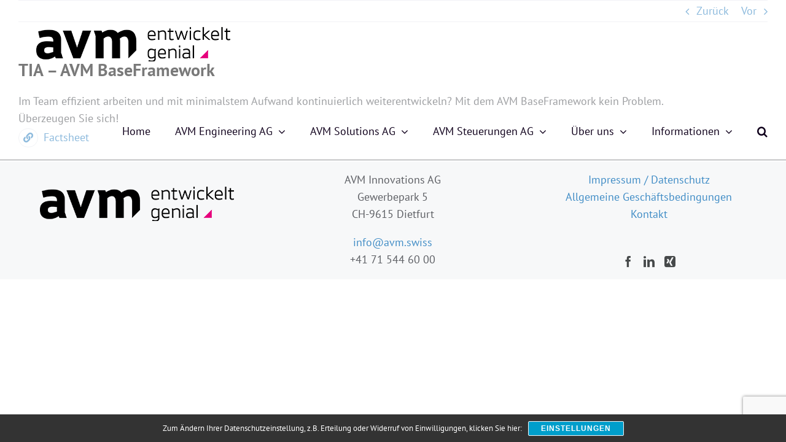

--- FILE ---
content_type: text/html; charset=UTF-8
request_url: https://avm.swiss/2020/06/16/factsheet-siemens-3/
body_size: 92331
content:
<!DOCTYPE html><html class="avada-html-layout-wide avada-html-header-position-top avada-is-100-percent-template avada-header-color-not-opaque" lang="de" prefix="og: http://ogp.me/ns# fb: http://ogp.me/ns/fb#"><head><meta http-equiv="X-UA-Compatible" content="IE=edge" /><meta http-equiv="Content-Type" content="text/html; charset=utf-8"/><meta name="viewport" content="width=device-width, initial-scale=1" /><meta name='robots' content='index, follow, max-image-preview:large, max-snippet:-1, max-video-preview:-1' /><style>img:is([sizes="auto" i], [sizes^="auto," i]) { contain-intrinsic-size: 3000px 1500px }</style><title>TIA - AVM BaseFramework - AVM</title><link rel="canonical" href="https://avm.swiss/2020/06/16/factsheet-siemens-3/" /><meta property="og:locale" content="de_DE" /><meta property="og:type" content="article" /><meta property="og:title" content="TIA - AVM BaseFramework - AVM" /><meta property="og:url" content="https://avm.swiss/2020/06/16/factsheet-siemens-3/" /><meta property="og:site_name" content="AVM" /><meta property="article:publisher" content="https://www.facebook.com/AVMEngineeringAG" /><meta property="article:published_time" content="2020-06-16T07:33:27+00:00" /><meta property="article:modified_time" content="2020-06-19T09:24:40+00:00" /><meta property="og:image" content="https://avm.swiss/wp-content/uploads/2020/05/Bild-News-Factsheets.jpg" /><meta property="og:image:width" content="533" /><meta property="og:image:height" content="356" /><meta property="og:image:type" content="image/jpeg" /><meta name="author" content="admin" /><meta name="twitter:card" content="summary_large_image" /><meta name="twitter:label1" content="Verfasst von" /><meta name="twitter:data1" content="admin" /><meta name="twitter:label2" content="Geschätzte Lesezeit" /><meta name="twitter:data2" content="1 Minute" /> <script type="application/ld+json" class="yoast-schema-graph">{"@context":"https://schema.org","@graph":[{"@type":"Article","@id":"https://avm.swiss/2020/06/16/factsheet-siemens-3/#article","isPartOf":{"@id":"https://avm.swiss/2020/06/16/factsheet-siemens-3/"},"author":{"name":"admin","@id":"https://avm.swiss/#/schema/person/72643084dcf2a428cc4521a7a127cd6c"},"headline":"TIA &#8211; AVM BaseFramework","datePublished":"2020-06-16T07:33:27+00:00","dateModified":"2020-06-19T09:24:40+00:00","mainEntityOfPage":{"@id":"https://avm.swiss/2020/06/16/factsheet-siemens-3/"},"wordCount":270,"commentCount":0,"publisher":{"@id":"https://avm.swiss/#organization"},"image":{"@id":"https://avm.swiss/2020/06/16/factsheet-siemens-3/#primaryimage"},"thumbnailUrl":"https://avm.swiss/wp-content/uploads/2020/05/Bild-News-Factsheets.jpg","articleSection":["Factsheet"],"inLanguage":"de","potentialAction":[{"@type":"CommentAction","name":"Comment","target":["https://avm.swiss/2020/06/16/factsheet-siemens-3/#respond"]}]},{"@type":"WebPage","@id":"https://avm.swiss/2020/06/16/factsheet-siemens-3/","url":"https://avm.swiss/2020/06/16/factsheet-siemens-3/","name":"TIA - AVM BaseFramework - AVM","isPartOf":{"@id":"https://avm.swiss/#website"},"primaryImageOfPage":{"@id":"https://avm.swiss/2020/06/16/factsheet-siemens-3/#primaryimage"},"image":{"@id":"https://avm.swiss/2020/06/16/factsheet-siemens-3/#primaryimage"},"thumbnailUrl":"https://avm.swiss/wp-content/uploads/2020/05/Bild-News-Factsheets.jpg","datePublished":"2020-06-16T07:33:27+00:00","dateModified":"2020-06-19T09:24:40+00:00","breadcrumb":{"@id":"https://avm.swiss/2020/06/16/factsheet-siemens-3/#breadcrumb"},"inLanguage":"de","potentialAction":[{"@type":"ReadAction","target":["https://avm.swiss/2020/06/16/factsheet-siemens-3/"]}]},{"@type":"ImageObject","inLanguage":"de","@id":"https://avm.swiss/2020/06/16/factsheet-siemens-3/#primaryimage","url":"https://avm.swiss/wp-content/uploads/2020/05/Bild-News-Factsheets.jpg","contentUrl":"https://avm.swiss/wp-content/uploads/2020/05/Bild-News-Factsheets.jpg","width":533,"height":356},{"@type":"BreadcrumbList","@id":"https://avm.swiss/2020/06/16/factsheet-siemens-3/#breadcrumb","itemListElement":[{"@type":"ListItem","position":1,"name":"Startseite","item":"https://avm.swiss/"},{"@type":"ListItem","position":2,"name":"TIA &#8211; AVM BaseFramework"}]},{"@type":"WebSite","@id":"https://avm.swiss/#website","url":"https://avm.swiss/","name":"AVM","description":"","publisher":{"@id":"https://avm.swiss/#organization"},"potentialAction":[{"@type":"SearchAction","target":{"@type":"EntryPoint","urlTemplate":"https://avm.swiss/?s={search_term_string}"},"query-input":{"@type":"PropertyValueSpecification","valueRequired":true,"valueName":"search_term_string"}}],"inLanguage":"de"},{"@type":"Organization","@id":"https://avm.swiss/#organization","name":"AVM","url":"https://avm.swiss/","logo":{"@type":"ImageObject","inLanguage":"de","@id":"https://avm.swiss/#/schema/logo/image/","url":"https://avm.swiss/wp-content/uploads/2022/05/logo_avm_2x-324x82-Neu-2022.png","contentUrl":"https://avm.swiss/wp-content/uploads/2022/05/logo_avm_2x-324x82-Neu-2022.png","width":324,"height":82,"caption":"AVM"},"image":{"@id":"https://avm.swiss/#/schema/logo/image/"},"sameAs":["https://www.facebook.com/AVMEngineeringAG","https://www.linkedin.com/company/avm-engineering-ag","https://www.linkedin.com/company/avm-steuerungen-ag/","https://www.linkedin.com/company/avm-solutions-ag","https://www.instagram.com/avm.swiss/","https://www.instagram.com/avm_solutions/"]},{"@type":"Person","@id":"https://avm.swiss/#/schema/person/72643084dcf2a428cc4521a7a127cd6c","name":"admin","image":{"@type":"ImageObject","inLanguage":"de","@id":"https://avm.swiss/#/schema/person/image/","url":"https://secure.gravatar.com/avatar/d8aed08ad720af76f03bdff8a3f4d882?s=96&d=mm&r=g","contentUrl":"https://secure.gravatar.com/avatar/d8aed08ad720af76f03bdff8a3f4d882?s=96&d=mm&r=g","caption":"admin"},"url":"https://avm.swiss/author/admin/"}]}</script> <link rel='dns-prefetch' href='//widget.tagembed.com' /><link rel="alternate" type="application/rss+xml" title="AVM &raquo; Feed" href="https://avm.swiss/feed/" /><link rel="alternate" type="application/rss+xml" title="AVM &raquo; Kommentar-Feed" href="https://avm.swiss/comments/feed/" /><link rel="icon" href="https://avm.swiss/wp-content/uploads/2022/05/favicon_avm-2022-32x32-1.png" type="image/png" /><link rel="apple-touch-icon" sizes="180x180" href="https://avm.swiss/wp-content/uploads/2022/05/favicon_avm_apple-ipad_retina-2022-114x114-1.png" type="image/png"><link rel="icon" sizes="192x192" href="https://avm.swiss/wp-content/uploads/2022/05/favicon_avm_apple-ipad-2022-72x72-1.png" type="image/png"><meta name="msapplication-TileImage" content="https://avm.swiss/wp-content/uploads/2022/05/favicon_avm_apple-ipad-2022-72x72-1.png" type="image/png"><link rel="alternate" type="application/rss+xml" title="AVM &raquo; TIA &#8211; AVM BaseFramework-Kommentar-Feed" href="https://avm.swiss/2020/06/16/factsheet-siemens-3/feed/" /><meta name="description" content="Im Team effizient arbeiten und mit minimalstem Aufwand kontinuierlich weiterentwickeln? Mit dem AVM BaseFramework kein Problem.Überzeugen Sie sich! Factsheet"/><meta property="og:locale" content="de_DE"/><meta property="og:type" content="article"/><meta property="og:site_name" content="AVM"/><meta property="og:title" content="TIA - AVM BaseFramework - AVM"/><meta property="og:description" content="Im Team effizient arbeiten und mit minimalstem Aufwand kontinuierlich weiterentwickeln? Mit dem AVM BaseFramework kein Problem.Überzeugen Sie sich! Factsheet"/><meta property="og:url" content="https://avm.swiss/2020/06/16/factsheet-siemens-3/"/><meta property="article:published_time" content="2020-06-16T07:33:27+01:00"/><meta property="article:modified_time" content="2020-06-19T09:24:40+01:00"/><meta name="author" content="admin"/><meta property="og:image" content="https://avm.swiss/wp-content/uploads/2020/05/Bild-News-Factsheets.jpg"/><meta property="og:image:width" content="533"/><meta property="og:image:height" content="356"/><meta property="og:image:type" content="image/jpeg"/>  <script src="//www.googletagmanager.com/gtag/js?id=G-VLZ0RB3XFN"  data-cfasync="false" data-wpfc-render="false" type="text/javascript" async></script> <script data-cfasync="false" data-wpfc-render="false" type="text/javascript">var mi_version = '9.11.1';
				var mi_track_user = true;
				var mi_no_track_reason = '';
								var MonsterInsightsDefaultLocations = {"page_location":"https:\/\/avm.swiss\/2020\/06\/16\/factsheet-siemens-3\/"};
								if ( typeof MonsterInsightsPrivacyGuardFilter === 'function' ) {
					var MonsterInsightsLocations = (typeof MonsterInsightsExcludeQuery === 'object') ? MonsterInsightsPrivacyGuardFilter( MonsterInsightsExcludeQuery ) : MonsterInsightsPrivacyGuardFilter( MonsterInsightsDefaultLocations );
				} else {
					var MonsterInsightsLocations = (typeof MonsterInsightsExcludeQuery === 'object') ? MonsterInsightsExcludeQuery : MonsterInsightsDefaultLocations;
				}

								var disableStrs = [
										'ga-disable-G-VLZ0RB3XFN',
									];

				/* Function to detect opted out users */
				function __gtagTrackerIsOptedOut() {
					for (var index = 0; index < disableStrs.length; index++) {
						if (document.cookie.indexOf(disableStrs[index] + '=true') > -1) {
							return true;
						}
					}

					return false;
				}

				/* Disable tracking if the opt-out cookie exists. */
				if (__gtagTrackerIsOptedOut()) {
					for (var index = 0; index < disableStrs.length; index++) {
						window[disableStrs[index]] = true;
					}
				}

				/* Opt-out function */
				function __gtagTrackerOptout() {
					for (var index = 0; index < disableStrs.length; index++) {
						document.cookie = disableStrs[index] + '=true; expires=Thu, 31 Dec 2099 23:59:59 UTC; path=/';
						window[disableStrs[index]] = true;
					}
				}

				if ('undefined' === typeof gaOptout) {
					function gaOptout() {
						__gtagTrackerOptout();
					}
				}
								window.dataLayer = window.dataLayer || [];

				window.MonsterInsightsDualTracker = {
					helpers: {},
					trackers: {},
				};
				if (mi_track_user) {
					function __gtagDataLayer() {
						dataLayer.push(arguments);
					}

					function __gtagTracker(type, name, parameters) {
						if (!parameters) {
							parameters = {};
						}

						if (parameters.send_to) {
							__gtagDataLayer.apply(null, arguments);
							return;
						}

						if (type === 'event') {
														parameters.send_to = monsterinsights_frontend.v4_id;
							var hookName = name;
							if (typeof parameters['event_category'] !== 'undefined') {
								hookName = parameters['event_category'] + ':' + name;
							}

							if (typeof MonsterInsightsDualTracker.trackers[hookName] !== 'undefined') {
								MonsterInsightsDualTracker.trackers[hookName](parameters);
							} else {
								__gtagDataLayer('event', name, parameters);
							}
							
						} else {
							__gtagDataLayer.apply(null, arguments);
						}
					}

					__gtagTracker('js', new Date());
					__gtagTracker('set', {
						'developer_id.dZGIzZG': true,
											});
					if ( MonsterInsightsLocations.page_location ) {
						__gtagTracker('set', MonsterInsightsLocations);
					}
										__gtagTracker('config', 'G-VLZ0RB3XFN', {"forceSSL":"true","link_attribution":"true"} );
										window.gtag = __gtagTracker;										(function () {
						/* https://developers.google.com/analytics/devguides/collection/analyticsjs/ */
						/* ga and __gaTracker compatibility shim. */
						var noopfn = function () {
							return null;
						};
						var newtracker = function () {
							return new Tracker();
						};
						var Tracker = function () {
							return null;
						};
						var p = Tracker.prototype;
						p.get = noopfn;
						p.set = noopfn;
						p.send = function () {
							var args = Array.prototype.slice.call(arguments);
							args.unshift('send');
							__gaTracker.apply(null, args);
						};
						var __gaTracker = function () {
							var len = arguments.length;
							if (len === 0) {
								return;
							}
							var f = arguments[len - 1];
							if (typeof f !== 'object' || f === null || typeof f.hitCallback !== 'function') {
								if ('send' === arguments[0]) {
									var hitConverted, hitObject = false, action;
									if ('event' === arguments[1]) {
										if ('undefined' !== typeof arguments[3]) {
											hitObject = {
												'eventAction': arguments[3],
												'eventCategory': arguments[2],
												'eventLabel': arguments[4],
												'value': arguments[5] ? arguments[5] : 1,
											}
										}
									}
									if ('pageview' === arguments[1]) {
										if ('undefined' !== typeof arguments[2]) {
											hitObject = {
												'eventAction': 'page_view',
												'page_path': arguments[2],
											}
										}
									}
									if (typeof arguments[2] === 'object') {
										hitObject = arguments[2];
									}
									if (typeof arguments[5] === 'object') {
										Object.assign(hitObject, arguments[5]);
									}
									if ('undefined' !== typeof arguments[1].hitType) {
										hitObject = arguments[1];
										if ('pageview' === hitObject.hitType) {
											hitObject.eventAction = 'page_view';
										}
									}
									if (hitObject) {
										action = 'timing' === arguments[1].hitType ? 'timing_complete' : hitObject.eventAction;
										hitConverted = mapArgs(hitObject);
										__gtagTracker('event', action, hitConverted);
									}
								}
								return;
							}

							function mapArgs(args) {
								var arg, hit = {};
								var gaMap = {
									'eventCategory': 'event_category',
									'eventAction': 'event_action',
									'eventLabel': 'event_label',
									'eventValue': 'event_value',
									'nonInteraction': 'non_interaction',
									'timingCategory': 'event_category',
									'timingVar': 'name',
									'timingValue': 'value',
									'timingLabel': 'event_label',
									'page': 'page_path',
									'location': 'page_location',
									'title': 'page_title',
									'referrer' : 'page_referrer',
								};
								for (arg in args) {
																		if (!(!args.hasOwnProperty(arg) || !gaMap.hasOwnProperty(arg))) {
										hit[gaMap[arg]] = args[arg];
									} else {
										hit[arg] = args[arg];
									}
								}
								return hit;
							}

							try {
								f.hitCallback();
							} catch (ex) {
							}
						};
						__gaTracker.create = newtracker;
						__gaTracker.getByName = newtracker;
						__gaTracker.getAll = function () {
							return [];
						};
						__gaTracker.remove = noopfn;
						__gaTracker.loaded = true;
						window['__gaTracker'] = __gaTracker;
					})();
									} else {
										console.log("");
					(function () {
						function __gtagTracker() {
							return null;
						}

						window['__gtagTracker'] = __gtagTracker;
						window['gtag'] = __gtagTracker;
					})();
									}</script>  <script type="text/javascript">window._wpemojiSettings = {"baseUrl":"https:\/\/s.w.org\/images\/core\/emoji\/15.0.3\/72x72\/","ext":".png","svgUrl":"https:\/\/s.w.org\/images\/core\/emoji\/15.0.3\/svg\/","svgExt":".svg","source":{"concatemoji":"https:\/\/avm.swiss\/wp-includes\/js\/wp-emoji-release.min.js?ver=6.7.4"}};
/*! This file is auto-generated */
!function(i,n){var o,s,e;function c(e){try{var t={supportTests:e,timestamp:(new Date).valueOf()};sessionStorage.setItem(o,JSON.stringify(t))}catch(e){}}function p(e,t,n){e.clearRect(0,0,e.canvas.width,e.canvas.height),e.fillText(t,0,0);var t=new Uint32Array(e.getImageData(0,0,e.canvas.width,e.canvas.height).data),r=(e.clearRect(0,0,e.canvas.width,e.canvas.height),e.fillText(n,0,0),new Uint32Array(e.getImageData(0,0,e.canvas.width,e.canvas.height).data));return t.every(function(e,t){return e===r[t]})}function u(e,t,n){switch(t){case"flag":return n(e,"\ud83c\udff3\ufe0f\u200d\u26a7\ufe0f","\ud83c\udff3\ufe0f\u200b\u26a7\ufe0f")?!1:!n(e,"\ud83c\uddfa\ud83c\uddf3","\ud83c\uddfa\u200b\ud83c\uddf3")&&!n(e,"\ud83c\udff4\udb40\udc67\udb40\udc62\udb40\udc65\udb40\udc6e\udb40\udc67\udb40\udc7f","\ud83c\udff4\u200b\udb40\udc67\u200b\udb40\udc62\u200b\udb40\udc65\u200b\udb40\udc6e\u200b\udb40\udc67\u200b\udb40\udc7f");case"emoji":return!n(e,"\ud83d\udc26\u200d\u2b1b","\ud83d\udc26\u200b\u2b1b")}return!1}function f(e,t,n){var r="undefined"!=typeof WorkerGlobalScope&&self instanceof WorkerGlobalScope?new OffscreenCanvas(300,150):i.createElement("canvas"),a=r.getContext("2d",{willReadFrequently:!0}),o=(a.textBaseline="top",a.font="600 32px Arial",{});return e.forEach(function(e){o[e]=t(a,e,n)}),o}function t(e){var t=i.createElement("script");t.src=e,t.defer=!0,i.head.appendChild(t)}"undefined"!=typeof Promise&&(o="wpEmojiSettingsSupports",s=["flag","emoji"],n.supports={everything:!0,everythingExceptFlag:!0},e=new Promise(function(e){i.addEventListener("DOMContentLoaded",e,{once:!0})}),new Promise(function(t){var n=function(){try{var e=JSON.parse(sessionStorage.getItem(o));if("object"==typeof e&&"number"==typeof e.timestamp&&(new Date).valueOf()<e.timestamp+604800&&"object"==typeof e.supportTests)return e.supportTests}catch(e){}return null}();if(!n){if("undefined"!=typeof Worker&&"undefined"!=typeof OffscreenCanvas&&"undefined"!=typeof URL&&URL.createObjectURL&&"undefined"!=typeof Blob)try{var e="postMessage("+f.toString()+"("+[JSON.stringify(s),u.toString(),p.toString()].join(",")+"));",r=new Blob([e],{type:"text/javascript"}),a=new Worker(URL.createObjectURL(r),{name:"wpTestEmojiSupports"});return void(a.onmessage=function(e){c(n=e.data),a.terminate(),t(n)})}catch(e){}c(n=f(s,u,p))}t(n)}).then(function(e){for(var t in e)n.supports[t]=e[t],n.supports.everything=n.supports.everything&&n.supports[t],"flag"!==t&&(n.supports.everythingExceptFlag=n.supports.everythingExceptFlag&&n.supports[t]);n.supports.everythingExceptFlag=n.supports.everythingExceptFlag&&!n.supports.flag,n.DOMReady=!1,n.readyCallback=function(){n.DOMReady=!0}}).then(function(){return e}).then(function(){var e;n.supports.everything||(n.readyCallback(),(e=n.source||{}).concatemoji?t(e.concatemoji):e.wpemoji&&e.twemoji&&(t(e.twemoji),t(e.wpemoji)))}))}((window,document),window._wpemojiSettings);</script> <style id='wp-emoji-styles-inline-css' type='text/css'>img.wp-smiley, img.emoji {
		display: inline !important;
		border: none !important;
		box-shadow: none !important;
		height: 1em !important;
		width: 1em !important;
		margin: 0 0.07em !important;
		vertical-align: -0.1em !important;
		background: none !important;
		padding: 0 !important;
	}</style><link rel='stylesheet' id='wp-components-css' href='https://avm.swiss/wp-includes/css/dist/components/style.min.css?ver=6.7.4' type='text/css' media='all' /><link rel='stylesheet' id='wp-preferences-css' href='https://avm.swiss/wp-includes/css/dist/preferences/style.min.css?ver=6.7.4' type='text/css' media='all' /><link rel='stylesheet' id='wp-block-editor-css' href='https://avm.swiss/wp-includes/css/dist/block-editor/style.min.css?ver=6.7.4' type='text/css' media='all' /><link rel='stylesheet' id='popup-maker-block-library-style-css' href='https://avm.swiss/wp-content/plugins/popup-maker/dist/packages/block-library-style.css?ver=dbea705cfafe089d65f1' type='text/css' media='all' /><link rel='stylesheet' id='recent-posts-widget-with-thumbnails-public-style-css' href='https://avm.swiss/wp-content/plugins/recent-posts-widget-with-thumbnails/public.css?ver=7.1.1' type='text/css' media='all' /><link rel='stylesheet' id='sp-dsgvo_twbs4_grid-css' href='https://avm.swiss/wp-content/plugins/shapepress-dsgvo/public/css/bootstrap-grid.min.css?ver=3.1.37' type='text/css' media='all' /><link rel='stylesheet' id='sp-dsgvo-css' href='https://avm.swiss/wp-content/plugins/shapepress-dsgvo/public/css/sp-dsgvo-public.min.css?ver=3.1.37' type='text/css' media='all' /><link rel='stylesheet' id='sp-dsgvo_popup-css' href='https://avm.swiss/wp-content/plugins/shapepress-dsgvo/public/css/sp-dsgvo-popup.min.css?ver=3.1.37' type='text/css' media='all' /><link rel='stylesheet' id='simplebar-css' href='https://avm.swiss/wp-content/plugins/shapepress-dsgvo/public/css/simplebar.min.css?ver=6.7.4' type='text/css' media='all' /><link rel='stylesheet' id='avada-child-css' href='https://avm.swiss/wp-content/themes/Archive/style.css?ver=1.0.3' type='text/css' media='all' /><link rel='stylesheet' id='fusion-dynamic-css-css' href='https://avm.swiss/wp-content/uploads/fusion-styles/7290e345e50806d92f09ffacacc65b07.min.css?ver=3.14.2' type='text/css' media='all' /> <script type="text/javascript" src="https://avm.swiss/wp-includes/js/jquery/jquery.min.js?ver=3.7.1" id="jquery-core-js"></script> <script type="text/javascript" src="https://avm.swiss/wp-includes/js/jquery/jquery-migrate.min.js?ver=3.4.1" id="jquery-migrate-js"></script> <script type="text/javascript" src="https://avm.swiss/wp-content/plugins/google-analytics-for-wordpress/assets/js/frontend-gtag.min.js?ver=9.11.1" id="monsterinsights-frontend-script-js" async="async" data-wp-strategy="async"></script> <script data-cfasync="false" data-wpfc-render="false" type="text/javascript" id='monsterinsights-frontend-script-js-extra'>var monsterinsights_frontend = {"js_events_tracking":"true","download_extensions":"doc,pdf,ppt,zip,xls,docx,pptx,xlsx","inbound_paths":"[{\"path\":\"\\\/go\\\/\",\"label\":\"affiliate\"},{\"path\":\"\\\/recommend\\\/\",\"label\":\"affiliate\"}]","home_url":"https:\/\/avm.swiss","hash_tracking":"false","v4_id":"G-VLZ0RB3XFN"};</script> <script type="text/javascript" src="//avm.swiss/wp-content/plugins/revslider/sr6/assets/js/rbtools.min.js?ver=6.7.40" id="tp-tools-js"></script> <script type="text/javascript" src="//avm.swiss/wp-content/plugins/revslider/sr6/assets/js/rs6.min.js?ver=6.7.40" id="revmin-js"></script> <script type="text/javascript" id="sp-dsgvo-js-extra">var spDsgvoGeneralConfig = {"ajaxUrl":"https:\/\/avm.swiss\/wp-admin\/admin-ajax.php","wpJsonUrl":"https:\/\/avm.swiss\/wp-json\/legalweb\/v1\/","cookieName":"sp_dsgvo_cookie_settings","cookieVersion":"1585725524334","cookieLifeTime":"15811200","cookieLifeTimeDismiss":"604800","locale":"de_DE","privacyPolicyPageId":"1638","privacyPolicyPageUrl":"https:\/\/avm.swiss\/?page_id=1638","imprintPageId":"1638","imprintPageUrl":"https:\/\/avm.swiss\/?page_id=1638","showNoticeOnClose":"1","initialDisplayType":"cookie_notice","allIntegrationSlugs":["google-analytics","gmaps","google-tagmanager"],"noticeHideEffect":"none","noticeOnScroll":"","noticeOnScrollOffset":"100","currentPageId":"3721","forceCookieInfo":"0","clientSideBlocking":"0"};
var spDsgvoIntegrationConfig = [{"slug":"google-analytics","category":"statistics","cookieNames":"_ga;_gat;_gid","insertLocation":"head","usedTagmanager":"google-tagmanager","jsCode":"[base64]","hosts":"","placeholder":""},{"slug":"gmaps","category":"embeddings","cookieNames":"","insertLocation":"","usedTagmanager":"","jsCode":"","hosts":"maps.google.com;www.google.com\/maps\/","placeholder":"<div class=\"sp-dsgvo sp-dsgvo-embedding-container sp-dsgvo-embedding-gmaps \"><div class=\"sp-dsgvo-blocked-embedding-placeholder sp-dsgvo-blocked-embedding-placeholder-gmaps\">  <div class=\"sp-dsgvo-blocked-embedding-placeholder-header\"><img class=\"sp-dsgvo-blocked-embedding-placeholder-header-icon\" src=\"https:\/\/avm.swiss\/wp-content\/plugins\/shapepress-dsgvo\/public\/images\/embeddings\/icon-gmaps.svg\"\/>Wir ben\u00f6tigen Ihre Zustimmung um den Inhalt von Google Maps laden zu k\u00f6nnen.<\/div>  <div class=\"sp-dsgvo-blocked-embedding-placeholder-body\"><p>Mit dem Klick auf den Dienst werden durch den mit uns gemeinsam Verantwortlichen Google [Google Ireland Limited, Irland] der Kartendienst Google Maps angezeigt, auf Ihrem Endger\u00e4t Skripte geladen, Cookies gespeichert und personenbezogene Daten erfasst. Damit kann Google Aktivit\u00e4ten im Internet verfolgen und Werbung zielgruppengerecht ausspielen. Es erfolgt eine Daten\u00fcbermittlung in die USA, diese verf\u00fcgt \u00fcber keinen EU-konformen Datenschutz. Weitere Informationen. Weitere Informationen finden Sie <a target=\"_blank\" href=\"#\" class=\"sp-dsgvo-navigate-privacy-policy\">hier<\/a>.<\/p>   <div class=\"sp-dsgvo-blocked-embedding-button-container\"> <a href=\"#\" class=\"sp-dsgvo-direct-enable-popup sp-dsgvo-blocked-embedding-button-enable\" data-slug=\"gmaps\">Hier klicken um den Inhalt zu aktivieren.<\/a><\/div>  <\/div><\/div><div class=\"sp-dsgvo-hidden-embedding-content sp-dsgvo-hidden-embedding-content-gmaps\" data-sp-dsgvo-embedding-slug=\"gmaps\">{encodedContent}<\/div><\/div>"},{"slug":"google-tagmanager","category":"tagmanager","cookieNames":"_ga;_gat;_gid","insertLocation":"head","usedTagmanager":"","jsCode":"[base64]","hosts":""}];</script> <script type="text/javascript" src="https://avm.swiss/wp-content/plugins/shapepress-dsgvo/public/js/sp-dsgvo-public.min.js?ver=3.1.37" id="sp-dsgvo-js"></script> <script></script><link rel="https://api.w.org/" href="https://avm.swiss/wp-json/" /><link rel="alternate" title="JSON" type="application/json" href="https://avm.swiss/wp-json/wp/v2/posts/3721" /><link rel="EditURI" type="application/rsd+xml" title="RSD" href="https://avm.swiss/xmlrpc.php?rsd" /><meta name="generator" content="WordPress 6.7.4" /><link rel='shortlink' href='https://avm.swiss/?p=3721' /><link rel="alternate" title="oEmbed (JSON)" type="application/json+oembed" href="https://avm.swiss/wp-json/oembed/1.0/embed?url=https%3A%2F%2Favm.swiss%2F2020%2F06%2F16%2Ffactsheet-siemens-3%2F" /><link rel="alternate" title="oEmbed (XML)" type="text/xml+oembed" href="https://avm.swiss/wp-json/oembed/1.0/embed?url=https%3A%2F%2Favm.swiss%2F2020%2F06%2F16%2Ffactsheet-siemens-3%2F&#038;format=xml" /><style type="text/css">.__eae_cssd, .PiThqBo__ImWtM {unicode-bidi: bidi-override;direction: rtl;}</style> <script type="text/javascript">var __eae_open = function (str) { document.location.href = __eae_decode(str); }; var __eae_decode = function (str) { return str.replace(/[a-zA-Z]/g, function(c) { return String.fromCharCode( (c <= "Z" ? 90 : 122) >= (c = c.charCodeAt(0) + 13) ? c : c - 26 ); }); }; var __eae_decode_emails = function () { var __eae_emails = document.querySelectorAll(".__eae_r13"); for (var i = 0; i < __eae_emails.length; i++) { __eae_emails[i].textContent = __eae_decode(__eae_emails[i].textContent); } }; if (document.readyState !== "loading") { __eae_decode_emails(); } else if (document.addEventListener) { document.addEventListener("DOMContentLoaded", __eae_decode_emails); } else { document.attachEvent("onreadystatechange", function () { if (document.readyState !== "loading") __eae_decode_emails(); }); } var Ncmj9W__ = function (str) { var r = function (a, d) { var map = "!\"#$%&'()*+,-./0123456789:;<=>?@ABCDEFGHIJKLMNOPQRSTUVWXYZ[\\]^_`abcdefghijklmnopqrstuvwxyz{|}~"; for (var i = 0; i < a.length; i++) { var pos = map.indexOf(a[i]); d += pos >= 0 ? map[(pos + 47) % 94] : a[i]; } return d; }; window.location.href = r(str, ""); };</script> <script type="text/javascript">var jQueryMigrateHelperHasSentDowngrade = false;

			window.onerror = function( msg, url, line, col, error ) {
				// Break out early, do not processing if a downgrade reqeust was already sent.
				if ( jQueryMigrateHelperHasSentDowngrade ) {
					return true;
                }

				var xhr = new XMLHttpRequest();
				var nonce = 'f438eb0060';
				var jQueryFunctions = [
					'andSelf',
					'browser',
					'live',
					'boxModel',
					'support.boxModel',
					'size',
					'swap',
					'clean',
					'sub',
                ];
				var match_pattern = /\)\.(.+?) is not a function/;
                var erroredFunction = msg.match( match_pattern );

                // If there was no matching functions, do not try to downgrade.
                if ( null === erroredFunction || typeof erroredFunction !== 'object' || typeof erroredFunction[1] === "undefined" || -1 === jQueryFunctions.indexOf( erroredFunction[1] ) ) {
                    return true;
                }

                // Set that we've now attempted a downgrade request.
                jQueryMigrateHelperHasSentDowngrade = true;

				xhr.open( 'POST', 'https://avm.swiss/wp-admin/admin-ajax.php' );
				xhr.setRequestHeader( 'Content-Type', 'application/x-www-form-urlencoded' );
				xhr.onload = function () {
					var response,
                        reload = false;

					if ( 200 === xhr.status ) {
                        try {
                        	response = JSON.parse( xhr.response );

                        	reload = response.data.reload;
                        } catch ( e ) {
                        	reload = false;
                        }
                    }

					// Automatically reload the page if a deprecation caused an automatic downgrade, ensure visitors get the best possible experience.
					if ( reload ) {
						location.reload();
                    }
				};

				xhr.send( encodeURI( 'action=jquery-migrate-downgrade-version&_wpnonce=' + nonce ) );

				// Suppress error alerts in older browsers
				return true;
			}</script> <style type="text/css" id="css-fb-visibility">@media screen and (max-width: 640px){.fusion-no-small-visibility{display:none !important;}body .sm-text-align-center{text-align:center !important;}body .sm-text-align-left{text-align:left !important;}body .sm-text-align-right{text-align:right !important;}body .sm-text-align-justify{text-align:justify !important;}body .sm-flex-align-center{justify-content:center !important;}body .sm-flex-align-flex-start{justify-content:flex-start !important;}body .sm-flex-align-flex-end{justify-content:flex-end !important;}body .sm-mx-auto{margin-left:auto !important;margin-right:auto !important;}body .sm-ml-auto{margin-left:auto !important;}body .sm-mr-auto{margin-right:auto !important;}body .fusion-absolute-position-small{position:absolute;width:100%;}.awb-sticky.awb-sticky-small{ position: sticky; top: var(--awb-sticky-offset,0); }}@media screen and (min-width: 641px) and (max-width: 1024px){.fusion-no-medium-visibility{display:none !important;}body .md-text-align-center{text-align:center !important;}body .md-text-align-left{text-align:left !important;}body .md-text-align-right{text-align:right !important;}body .md-text-align-justify{text-align:justify !important;}body .md-flex-align-center{justify-content:center !important;}body .md-flex-align-flex-start{justify-content:flex-start !important;}body .md-flex-align-flex-end{justify-content:flex-end !important;}body .md-mx-auto{margin-left:auto !important;margin-right:auto !important;}body .md-ml-auto{margin-left:auto !important;}body .md-mr-auto{margin-right:auto !important;}body .fusion-absolute-position-medium{position:absolute;width:100%;}.awb-sticky.awb-sticky-medium{ position: sticky; top: var(--awb-sticky-offset,0); }}@media screen and (min-width: 1025px){.fusion-no-large-visibility{display:none !important;}body .lg-text-align-center{text-align:center !important;}body .lg-text-align-left{text-align:left !important;}body .lg-text-align-right{text-align:right !important;}body .lg-text-align-justify{text-align:justify !important;}body .lg-flex-align-center{justify-content:center !important;}body .lg-flex-align-flex-start{justify-content:flex-start !important;}body .lg-flex-align-flex-end{justify-content:flex-end !important;}body .lg-mx-auto{margin-left:auto !important;margin-right:auto !important;}body .lg-ml-auto{margin-left:auto !important;}body .lg-mr-auto{margin-right:auto !important;}body .fusion-absolute-position-large{position:absolute;width:100%;}.awb-sticky.awb-sticky-large{ position: sticky; top: var(--awb-sticky-offset,0); }}</style><style type="text/css">.recentcomments a{display:inline !important;padding:0 !important;margin:0 !important;}</style><style>.sp-dsgvo-blocked-embedding-placeholder
    {
        color: #313334;
                    background: linear-gradient(90deg, #e3ffe7 0%, #d9e7ff 100%);            }

    a.sp-dsgvo-blocked-embedding-button-enable,
    a.sp-dsgvo-blocked-embedding-button-enable:hover,
    a.sp-dsgvo-blocked-embedding-button-enable:active {
        color: #313334;
        border-color: #313334;
        border-width: 2px;
    }

            .wp-embed-aspect-16-9 .sp-dsgvo-blocked-embedding-placeholder,
        .vc_video-aspect-ratio-169 .sp-dsgvo-blocked-embedding-placeholder,
        .elementor-aspect-ratio-169 .sp-dsgvo-blocked-embedding-placeholder{
            margin-top: -56.25%; /*16:9*/
        }

        .wp-embed-aspect-4-3 .sp-dsgvo-blocked-embedding-placeholder,
        .vc_video-aspect-ratio-43 .sp-dsgvo-blocked-embedding-placeholder,
        .elementor-aspect-ratio-43 .sp-dsgvo-blocked-embedding-placeholder{
            margin-top: -75%;
        }

        .wp-embed-aspect-3-2 .sp-dsgvo-blocked-embedding-placeholder,
        .vc_video-aspect-ratio-32 .sp-dsgvo-blocked-embedding-placeholder,
        .elementor-aspect-ratio-32 .sp-dsgvo-blocked-embedding-placeholder{
            margin-top: -66.66%;
        }</style><style>/* latin */
                @font-face {
                    font-family: 'Roboto';
                    font-style: italic;
                    font-weight: 300;
                    src: local('Roboto Light Italic'),
                    local('Roboto-LightItalic'),
                    url(https://avm.swiss/wp-content/plugins/shapepress-dsgvo/public/css/fonts/roboto/Roboto-LightItalic-webfont.woff) format('woff');
                    font-display: swap;

                }

                /* latin */
                @font-face {
                    font-family: 'Roboto';
                    font-style: italic;
                    font-weight: 400;
                    src: local('Roboto Italic'),
                    local('Roboto-Italic'),
                    url(https://avm.swiss/wp-content/plugins/shapepress-dsgvo/public/css/fonts/roboto/Roboto-Italic-webfont.woff) format('woff');
                    font-display: swap;
                }

                /* latin */
                @font-face {
                    font-family: 'Roboto';
                    font-style: italic;
                    font-weight: 700;
                    src: local('Roboto Bold Italic'),
                    local('Roboto-BoldItalic'),
                    url(https://avm.swiss/wp-content/plugins/shapepress-dsgvo/public/css/fonts/roboto/Roboto-BoldItalic-webfont.woff) format('woff');
                    font-display: swap;
                }

                /* latin */
                @font-face {
                    font-family: 'Roboto';
                    font-style: italic;
                    font-weight: 900;
                    src: local('Roboto Black Italic'),
                    local('Roboto-BlackItalic'),
                    url(https://avm.swiss/wp-content/plugins/shapepress-dsgvo/public/css/fonts/roboto/Roboto-BlackItalic-webfont.woff) format('woff');
                    font-display: swap;
                }

                /* latin */
                @font-face {
                    font-family: 'Roboto';
                    font-style: normal;
                    font-weight: 300;
                    src: local('Roboto Light'),
                    local('Roboto-Light'),
                    url(https://avm.swiss/wp-content/plugins/shapepress-dsgvo/public/css/fonts/roboto/Roboto-Light-webfont.woff) format('woff');
                    font-display: swap;
                }

                /* latin */
                @font-face {
                    font-family: 'Roboto';
                    font-style: normal;
                    font-weight: 400;
                    src: local('Roboto Regular'),
                    local('Roboto-Regular'),
                    url(https://avm.swiss/wp-content/plugins/shapepress-dsgvo/public/css/fonts/roboto/Roboto-Regular-webfont.woff) format('woff');
                    font-display: swap;
                }

                /* latin */
                @font-face {
                    font-family: 'Roboto';
                    font-style: normal;
                    font-weight: 700;
                    src: local('Roboto Bold'),
                    local('Roboto-Bold'),
                    url(https://avm.swiss/wp-content/plugins/shapepress-dsgvo/public/css/fonts/roboto/Roboto-Bold-webfont.woff) format('woff');
                    font-display: swap;
                }

                /* latin */
                @font-face {
                    font-family: 'Roboto';
                    font-style: normal;
                    font-weight: 900;
                    src: local('Roboto Black'),
                    local('Roboto-Black'),
                    url(https://avm.swiss/wp-content/plugins/shapepress-dsgvo/public/css/fonts/roboto/Roboto-Black-webfont.woff) format('woff');
                    font-display: swap;
                }</style><meta name="generator" content="Powered by WPBakery Page Builder - drag and drop page builder for WordPress."/><meta name="generator" content="Powered by Slider Revolution 6.7.40 - responsive, Mobile-Friendly Slider Plugin for WordPress with comfortable drag and drop interface." /> <script>function setREVStartSize(e){
			//window.requestAnimationFrame(function() {
				window.RSIW = window.RSIW===undefined ? window.innerWidth : window.RSIW;
				window.RSIH = window.RSIH===undefined ? window.innerHeight : window.RSIH;
				try {
					var pw = document.getElementById(e.c).parentNode.offsetWidth,
						newh;
					pw = pw===0 || isNaN(pw) || (e.l=="fullwidth" || e.layout=="fullwidth") ? window.RSIW : pw;
					e.tabw = e.tabw===undefined ? 0 : parseInt(e.tabw);
					e.thumbw = e.thumbw===undefined ? 0 : parseInt(e.thumbw);
					e.tabh = e.tabh===undefined ? 0 : parseInt(e.tabh);
					e.thumbh = e.thumbh===undefined ? 0 : parseInt(e.thumbh);
					e.tabhide = e.tabhide===undefined ? 0 : parseInt(e.tabhide);
					e.thumbhide = e.thumbhide===undefined ? 0 : parseInt(e.thumbhide);
					e.mh = e.mh===undefined || e.mh=="" || e.mh==="auto" ? 0 : parseInt(e.mh,0);
					if(e.layout==="fullscreen" || e.l==="fullscreen")
						newh = Math.max(e.mh,window.RSIH);
					else{
						e.gw = Array.isArray(e.gw) ? e.gw : [e.gw];
						for (var i in e.rl) if (e.gw[i]===undefined || e.gw[i]===0) e.gw[i] = e.gw[i-1];
						e.gh = e.el===undefined || e.el==="" || (Array.isArray(e.el) && e.el.length==0)? e.gh : e.el;
						e.gh = Array.isArray(e.gh) ? e.gh : [e.gh];
						for (var i in e.rl) if (e.gh[i]===undefined || e.gh[i]===0) e.gh[i] = e.gh[i-1];
											
						var nl = new Array(e.rl.length),
							ix = 0,
							sl;
						e.tabw = e.tabhide>=pw ? 0 : e.tabw;
						e.thumbw = e.thumbhide>=pw ? 0 : e.thumbw;
						e.tabh = e.tabhide>=pw ? 0 : e.tabh;
						e.thumbh = e.thumbhide>=pw ? 0 : e.thumbh;
						for (var i in e.rl) nl[i] = e.rl[i]<window.RSIW ? 0 : e.rl[i];
						sl = nl[0];
						for (var i in nl) if (sl>nl[i] && nl[i]>0) { sl = nl[i]; ix=i;}
						var m = pw>(e.gw[ix]+e.tabw+e.thumbw) ? 1 : (pw-(e.tabw+e.thumbw)) / (e.gw[ix]);
						newh =  (e.gh[ix] * m) + (e.tabh + e.thumbh);
					}
					var el = document.getElementById(e.c);
					if (el!==null && el) el.style.height = newh+"px";
					el = document.getElementById(e.c+"_wrapper");
					if (el!==null && el) {
						el.style.height = newh+"px";
						el.style.display = "block";
					}
				} catch(e){
					console.log("Failure at Presize of Slider:" + e)
				}
			//});
		  };</script> <script type="text/javascript">var doc = document.documentElement;
			doc.setAttribute( 'data-useragent', navigator.userAgent );</script> <noscript><style>.wpb_animate_when_almost_visible { opacity: 1; }</style></noscript></head><body class="post-template-default single single-post postid-3721 single-format-standard fusion-image-hovers fusion-pagination-sizing fusion-button_type-flat fusion-button_span-no fusion-button_gradient-linear avada-image-rollover-circle-no avada-image-rollover-no wpb-js-composer js-comp-ver-8.2 vc_responsive fusion-body ltr no-tablet-sticky-header no-mobile-sticky-header no-mobile-slidingbar no-mobile-totop fusion-disable-outline fusion-sub-menu-fade mobile-logo-pos-left layout-wide-mode avada-has-boxed-modal-shadow-none layout-scroll-offset-full avada-has-zero-margin-offset-top fusion-top-header menu-text-align-center mobile-menu-design-modern fusion-show-pagination-text fusion-header-layout-v1 avada-responsive avada-footer-fx-none avada-menu-highlight-style-bottombar fusion-search-form-classic fusion-main-menu-search-dropdown fusion-avatar-circle avada-sticky-shrinkage avada-dropdown-styles avada-blog-layout-grid avada-blog-archive-layout-grid avada-header-shadow-no avada-menu-icon-position-left avada-has-megamenu-shadow avada-has-mainmenu-dropdown-divider avada-has-header-100-width avada-has-pagetitle-bg-full avada-has-mobile-menu-search avada-has-main-nav-search-icon avada-has-100-footer avada-has-breadcrumb-mobile-hidden avada-has-titlebar-bar_and_content avada-has-pagination-padding avada-flyout-menu-direction-fade avada-ec-views-v1" data-awb-post-id="3721"> <a class="skip-link screen-reader-text" href="#content">Zum Inhalt springen</a><div id="boxed-wrapper"><div id="wrapper" class="fusion-wrapper"><div id="home" style="position:relative;top:-1px;"></div><header class="fusion-header-wrapper"><div class="fusion-header-v1 fusion-logo-alignment fusion-logo-left fusion-sticky-menu- fusion-sticky-logo-1 fusion-mobile-logo-1  fusion-mobile-menu-design-modern"><div class="fusion-header-sticky-height"></div><div class="fusion-header"><div class="fusion-row"><div class="fusion-logo" data-margin-top="31px" data-margin-bottom="31px" data-margin-left="25px" data-margin-right="0px"> <a class="fusion-logo-link"  href="https://avm.swiss/" > <img src="https://avm.swiss/wp-content/uploads/2022/05/logo_avm_2x-324x82-Neu-2022.png" srcset="https://avm.swiss/wp-content/uploads/2022/05/logo_avm_2x-324x82-Neu-2022.png 1x" width="324" height="82" alt="AVM Logo" data-retina_logo_url="" class="fusion-standard-logo" /> <img src="https://avm.swiss/wp-content/uploads/2022/05/logo_avm_2x-324x82-Neu-2022.png" srcset="https://avm.swiss/wp-content/uploads/2022/05/logo_avm_2x-324x82-Neu-2022.png 1x, https://avm.swiss/wp-content/uploads/2022/05/logo_avm_2x-324x82-Neu-2022.png 2x" width="324" height="82" style="max-height:82px;height:auto;" alt="AVM Logo" data-retina_logo_url="https://avm.swiss/wp-content/uploads/2022/05/logo_avm_2x-324x82-Neu-2022.png" class="fusion-mobile-logo" /> <img src="https://avm.swiss/wp-content/uploads/2022/05/logo_avm_2x-324x82-Neu-2022.png" srcset="https://avm.swiss/wp-content/uploads/2022/05/logo_avm_2x-324x82-Neu-2022.png 1x, https://avm.swiss/wp-content/uploads/2022/05/logo_avm_2x-324x82-Neu-2022.png 2x" width="324" height="82" style="max-height:82px;height:auto;" alt="AVM Logo" data-retina_logo_url="https://avm.swiss/wp-content/uploads/2022/05/logo_avm_2x-324x82-Neu-2022.png" class="fusion-sticky-logo" /> </a></div><nav class="fusion-main-menu" aria-label="Hauptmenü"><ul id="menu-mobile-menu-avm" class="fusion-menu"><li  id="menu-item-8079"  class="menu-item menu-item-type-post_type menu-item-object-page menu-item-home menu-item-8079"  data-item-id="8079"><a  href="https://avm.swiss/" class="fusion-bottombar-highlight"><span class="menu-text">Home</span></a></li><li  id="menu-item-2731"  class="menu-item menu-item-type-custom menu-item-object-custom menu-item-has-children menu-item-2731 fusion-dropdown-menu"  data-item-id="2731"><a  class="fusion-bottombar-highlight"><span class="menu-text">AVM Engineering AG</span> <span class="fusion-caret"><i class="fusion-dropdown-indicator" aria-hidden="true"></i></span></a><ul class="sub-menu"><li  id="menu-item-1659"  class="menu-item menu-item-type-post_type menu-item-object-page menu-item-1659 fusion-dropdown-submenu" ><a  href="https://avm.swiss/consulting/" class="fusion-bottombar-highlight"><span>Consulting</span></a></li><li  id="menu-item-1685"  class="menu-item menu-item-type-post_type menu-item-object-page menu-item-1685 fusion-dropdown-submenu" ><a  href="https://avm.swiss/steuerungstechnik/" class="fusion-bottombar-highlight"><span>Steuerungstechnik</span></a></li><li  id="menu-item-1684"  class="menu-item menu-item-type-post_type menu-item-object-page menu-item-1684 fusion-dropdown-submenu" ><a  href="https://avm.swiss/visualisierung/" class="fusion-bottombar-highlight"><span>Visualisierung</span></a></li><li  id="menu-item-1683"  class="menu-item menu-item-type-post_type menu-item-object-page menu-item-1683 fusion-dropdown-submenu" ><a  href="https://avm.swiss/antriebs-und-regelungstechnik/" class="fusion-bottombar-highlight"><span>Antriebs- und Regelungstechnik</span></a></li><li  id="menu-item-1682"  class="menu-item menu-item-type-post_type menu-item-object-page menu-item-1682 fusion-dropdown-submenu" ><a  href="https://avm.swiss/modellbasierte-software-entwicklung/" class="fusion-bottombar-highlight"><span>Modellbasierte Software Entwicklung mit „UP“</span></a></li><li  id="menu-item-1681"  class="menu-item menu-item-type-post_type menu-item-object-page menu-item-1681 fusion-dropdown-submenu" ><a  href="https://avm.swiss/hardware-engineering/" class="fusion-bottombar-highlight"><span>Hardware Engineering</span></a></li><li  id="menu-item-3283"  class="menu-item menu-item-type-post_type menu-item-object-page menu-item-3283 fusion-dropdown-submenu" ><a  href="https://avm.swiss/maschinensicherheit/" class="fusion-bottombar-highlight"><span>Maschinensicherheit</span></a></li><li  id="menu-item-4505"  class="menu-item menu-item-type-post_type menu-item-object-page menu-item-4505 fusion-dropdown-submenu" ><a  href="https://avm.swiss/produkte/" class="fusion-bottombar-highlight"><span>Produkte</span></a></li></ul></li><li  id="menu-item-4510"  class="menu-item menu-item-type-custom menu-item-object-custom menu-item-has-children menu-item-4510 fusion-dropdown-menu"  data-item-id="4510"><a  class="fusion-bottombar-highlight"><span class="menu-text">AVM Solutions AG</span> <span class="fusion-caret"><i class="fusion-dropdown-indicator" aria-hidden="true"></i></span></a><ul class="sub-menu"><li  id="menu-item-6527"  class="menu-item menu-item-type-post_type menu-item-object-page menu-item-has-children menu-item-6527 fusion-dropdown-submenu" ><a  href="https://avm.swiss/wir-stellen-uns-vor/" class="fusion-bottombar-highlight"><span>Wir stellen uns vor</span></a><ul class="sub-menu"><li  id="menu-item-7420"  class="menu-item menu-item-type-post_type menu-item-object-page menu-item-7420" ><a  href="https://avm.swiss/prozess-marktplatz/" class="fusion-bottombar-highlight"><span>Prozess Marktplatz</span></a></li><li  id="menu-item-4508"  class="menu-item menu-item-type-post_type menu-item-object-page menu-item-4508" ><a  href="https://avm.swiss/kurz-erklaert/" class="fusion-bottombar-highlight"><span>Kurz erklärt</span></a></li><li  id="menu-item-4509"  class="menu-item menu-item-type-post_type menu-item-object-page menu-item-4509" ><a  href="https://avm.swiss/leistungsuebersicht/" class="fusion-bottombar-highlight"><span>Umsetzung</span></a></li><li  id="menu-item-4507"  class="menu-item menu-item-type-post_type menu-item-object-page menu-item-4507" ><a  href="https://avm.swiss/kundenzentrierter-ansatz/" class="fusion-bottombar-highlight"><span>Kundenzentrierter Ansatz</span></a></li></ul></li><li  id="menu-item-5000"  class="menu-item menu-item-type-post_type menu-item-object-page menu-item-5000 fusion-dropdown-submenu" ><a  href="https://avm.swiss/transformation-team/" class="fusion-bottombar-highlight"><span>Transformation Team</span></a></li><li  id="menu-item-6364"  class="menu-item menu-item-type-post_type menu-item-object-page menu-item-6364 fusion-dropdown-submenu" ><a  href="https://avm.swiss/solutions-events-trainings/" class="fusion-bottombar-highlight"><span>Events &#038; Trainings</span></a></li><li  id="menu-item-6876"  class="menu-item menu-item-type-post_type menu-item-object-page menu-item-6876 fusion-dropdown-submenu" ><a  href="https://avm.swiss/messen-veranstaltungen/" class="fusion-bottombar-highlight"><span>Messen &#038; Veranstaltungen</span></a></li><li  id="menu-item-4728"  class="menu-item menu-item-type-post_type menu-item-object-page menu-item-4728 fusion-dropdown-submenu" ><a  href="https://avm.swiss/partner-solutions/" class="fusion-bottombar-highlight"><span>Partner Ecosystem</span></a></li><li  id="menu-item-5291"  class="menu-item menu-item-type-post_type menu-item-object-page menu-item-5291 fusion-dropdown-submenu" ><a  href="https://avm.swiss/mitgliedschaften/" class="fusion-bottombar-highlight"><span>Mitgliedschaften</span></a></li><li  id="menu-item-6321"  class="menu-item menu-item-type-post_type menu-item-object-page menu-item-6321 fusion-dropdown-submenu" ><a  href="https://avm.swiss/referenzen-dt/" class="fusion-bottombar-highlight"><span>Referenzen DT</span></a></li></ul></li><li  id="menu-item-2732"  class="menu-item menu-item-type-custom menu-item-object-custom menu-item-has-children menu-item-2732 fusion-dropdown-menu"  data-item-id="2732"><a  class="fusion-bottombar-highlight"><span class="menu-text">AVM Steuerungen AG</span> <span class="fusion-caret"><i class="fusion-dropdown-indicator" aria-hidden="true"></i></span></a><ul class="sub-menu"><li  id="menu-item-7497"  class="menu-item menu-item-type-post_type menu-item-object-page menu-item-7497 fusion-dropdown-submenu" ><a  href="https://avm.swiss/wir-stellen-uns-vor-avm-steuerungen/" class="fusion-bottombar-highlight"><span>Wir stellen uns vor</span></a></li><li  id="menu-item-1709"  class="menu-item menu-item-type-post_type menu-item-object-page menu-item-1709 fusion-dropdown-submenu" ><a  href="https://avm.swiss/planung/" class="fusion-bottombar-highlight"><span>Planung</span></a></li><li  id="menu-item-1708"  class="menu-item menu-item-type-post_type menu-item-object-page menu-item-1708 fusion-dropdown-submenu" ><a  href="https://avm.swiss/fertigung/" class="fusion-bottombar-highlight"><span>Fertigung</span></a></li><li  id="menu-item-1706"  class="menu-item menu-item-type-post_type menu-item-object-page menu-item-1706 fusion-dropdown-submenu" ><a  href="https://avm.swiss/retrofit/" class="fusion-bottombar-highlight"><span>Retrofit</span></a></li><li  id="menu-item-1705"  class="menu-item menu-item-type-post_type menu-item-object-page menu-item-1705 fusion-dropdown-submenu" ><a  href="https://avm.swiss/service/" class="fusion-bottombar-highlight"><span>Service</span></a></li></ul></li><li  id="menu-item-1549"  class="menu-item menu-item-type-custom menu-item-object-custom menu-item-has-children menu-item-1549 fusion-dropdown-menu"  data-item-id="1549"><a  class="fusion-bottombar-highlight"><span class="menu-text">Über uns</span> <span class="fusion-caret"><i class="fusion-dropdown-indicator" aria-hidden="true"></i></span></a><ul class="sub-menu"><li  id="menu-item-1611"  class="menu-item menu-item-type-post_type menu-item-object-page menu-item-1611 fusion-dropdown-submenu" ><a  href="https://avm.swiss/team/" class="fusion-bottombar-highlight"><span>Team</span></a></li><li  id="menu-item-2829"  class="menu-item menu-item-type-post_type menu-item-object-page menu-item-2829 fusion-dropdown-submenu" ><a  href="https://avm.swiss/leitbild/" class="fusion-bottombar-highlight"><span>Leitbild</span></a></li><li  id="menu-item-1891"  class="menu-item menu-item-type-post_type menu-item-object-page menu-item-1891 fusion-dropdown-submenu" ><a  href="https://avm.swiss/jobs-und-karriere/" class="fusion-bottombar-highlight"><span>Jobs und Karriere</span></a></li><li  id="menu-item-6549"  class="menu-item menu-item-type-post_type menu-item-object-page menu-item-6549 fusion-dropdown-submenu" ><a  href="https://avm.swiss/informatiker-efz/" class="fusion-bottombar-highlight"><span>Ausbildung zum Informatiker EFZ</span></a></li><li  id="menu-item-6550"  class="menu-item menu-item-type-post_type menu-item-object-page menu-item-6550 fusion-dropdown-submenu" ><a  href="https://avm.swiss/automatiker-efz/" class="fusion-bottombar-highlight"><span>Ausbildung zum Automatiker EFZ</span></a></li><li  id="menu-item-1890"  class="menu-item menu-item-type-post_type menu-item-object-page menu-item-1890 fusion-dropdown-submenu" ><a  href="https://avm.swiss/partner/" class="fusion-bottombar-highlight"><span>Partner</span></a></li><li  id="menu-item-3547"  class="menu-item menu-item-type-post_type menu-item-object-page menu-item-3547 fusion-dropdown-submenu" ><a  href="https://avm.swiss/referenzen/" class="fusion-bottombar-highlight"><span>Referenzen</span></a></li><li  id="menu-item-74"  class="menu-item menu-item-type-post_type menu-item-object-page menu-item-74 fusion-dropdown-submenu" ><a  href="https://avm.swiss/contact/" class="fusion-bottombar-highlight"><span>Kontakt</span></a></li></ul></li><li  id="menu-item-2973"  class="menu-item menu-item-type-custom menu-item-object-custom menu-item-has-children menu-item-2973 fusion-dropdown-menu"  data-item-id="2973"><a  class="fusion-bottombar-highlight"><span class="menu-text">Informationen</span> <span class="fusion-caret"><i class="fusion-dropdown-indicator" aria-hidden="true"></i></span></a><ul class="sub-menu"><li  id="menu-item-3546"  class="menu-item menu-item-type-post_type menu-item-object-page menu-item-3546 fusion-dropdown-submenu" ><a  href="https://avm.swiss/news/" class="fusion-bottombar-highlight"><span>News</span></a></li><li  id="menu-item-1908"  class="menu-item menu-item-type-post_type menu-item-object-page menu-item-1908 fusion-dropdown-submenu" ><a  href="https://avm.swiss/engineering-reports/" class="fusion-bottombar-highlight"><span>Engineering Reports</span></a></li><li  id="menu-item-2132"  class="menu-item menu-item-type-post_type menu-item-object-page menu-item-2132 fusion-dropdown-submenu" ><a  href="https://avm.swiss/informotion/" class="fusion-bottombar-highlight"><span>InforMOTION</span></a></li><li  id="menu-item-3629"  class="menu-item menu-item-type-post_type menu-item-object-page menu-item-3629 fusion-dropdown-submenu" ><a  href="https://avm.swiss/factsheets/" class="fusion-bottombar-highlight"><span>Factsheets</span></a></li></ul></li><li class="fusion-custom-menu-item fusion-main-menu-search"><a class="fusion-main-menu-icon" href="#" aria-label="Suche" data-title="Suche" title="Suche" role="button" aria-expanded="false"></a><div class="fusion-custom-menu-item-contents"><form role="search" class="searchform fusion-search-form  fusion-search-form-classic" method="get" action="https://avm.swiss/"><div class="fusion-search-form-content"><div class="fusion-search-field search-field"> <label><span class="screen-reader-text">Suche nach:</span> <input type="search" value="" name="s" class="s" placeholder="Suchen..." required aria-required="true" aria-label="Suchen..."/> </label></div><div class="fusion-search-button search-button"> <input type="submit" class="fusion-search-submit searchsubmit" aria-label="Suche" value="&#xf002;" /></div></div></form></div></li></ul></nav><div class="fusion-mobile-navigation"><ul id="menu-mobile-menu-avm-1" class="fusion-mobile-menu"><li   class="menu-item menu-item-type-post_type menu-item-object-page menu-item-home menu-item-8079"  data-item-id="8079"><a  href="https://avm.swiss/" class="fusion-bottombar-highlight"><span class="menu-text">Home</span></a></li><li   class="menu-item menu-item-type-custom menu-item-object-custom menu-item-has-children menu-item-2731 fusion-dropdown-menu"  data-item-id="2731"><a  class="fusion-bottombar-highlight"><span class="menu-text">AVM Engineering AG</span> <span class="fusion-caret"><i class="fusion-dropdown-indicator" aria-hidden="true"></i></span></a><ul class="sub-menu"><li   class="menu-item menu-item-type-post_type menu-item-object-page menu-item-1659 fusion-dropdown-submenu" ><a  href="https://avm.swiss/consulting/" class="fusion-bottombar-highlight"><span>Consulting</span></a></li><li   class="menu-item menu-item-type-post_type menu-item-object-page menu-item-1685 fusion-dropdown-submenu" ><a  href="https://avm.swiss/steuerungstechnik/" class="fusion-bottombar-highlight"><span>Steuerungstechnik</span></a></li><li   class="menu-item menu-item-type-post_type menu-item-object-page menu-item-1684 fusion-dropdown-submenu" ><a  href="https://avm.swiss/visualisierung/" class="fusion-bottombar-highlight"><span>Visualisierung</span></a></li><li   class="menu-item menu-item-type-post_type menu-item-object-page menu-item-1683 fusion-dropdown-submenu" ><a  href="https://avm.swiss/antriebs-und-regelungstechnik/" class="fusion-bottombar-highlight"><span>Antriebs- und Regelungstechnik</span></a></li><li   class="menu-item menu-item-type-post_type menu-item-object-page menu-item-1682 fusion-dropdown-submenu" ><a  href="https://avm.swiss/modellbasierte-software-entwicklung/" class="fusion-bottombar-highlight"><span>Modellbasierte Software Entwicklung mit „UP“</span></a></li><li   class="menu-item menu-item-type-post_type menu-item-object-page menu-item-1681 fusion-dropdown-submenu" ><a  href="https://avm.swiss/hardware-engineering/" class="fusion-bottombar-highlight"><span>Hardware Engineering</span></a></li><li   class="menu-item menu-item-type-post_type menu-item-object-page menu-item-3283 fusion-dropdown-submenu" ><a  href="https://avm.swiss/maschinensicherheit/" class="fusion-bottombar-highlight"><span>Maschinensicherheit</span></a></li><li   class="menu-item menu-item-type-post_type menu-item-object-page menu-item-4505 fusion-dropdown-submenu" ><a  href="https://avm.swiss/produkte/" class="fusion-bottombar-highlight"><span>Produkte</span></a></li></ul></li><li   class="menu-item menu-item-type-custom menu-item-object-custom menu-item-has-children menu-item-4510 fusion-dropdown-menu"  data-item-id="4510"><a  class="fusion-bottombar-highlight"><span class="menu-text">AVM Solutions AG</span> <span class="fusion-caret"><i class="fusion-dropdown-indicator" aria-hidden="true"></i></span></a><ul class="sub-menu"><li   class="menu-item menu-item-type-post_type menu-item-object-page menu-item-has-children menu-item-6527 fusion-dropdown-submenu" ><a  href="https://avm.swiss/wir-stellen-uns-vor/" class="fusion-bottombar-highlight"><span>Wir stellen uns vor</span></a><ul class="sub-menu"><li   class="menu-item menu-item-type-post_type menu-item-object-page menu-item-7420" ><a  href="https://avm.swiss/prozess-marktplatz/" class="fusion-bottombar-highlight"><span>Prozess Marktplatz</span></a></li><li   class="menu-item menu-item-type-post_type menu-item-object-page menu-item-4508" ><a  href="https://avm.swiss/kurz-erklaert/" class="fusion-bottombar-highlight"><span>Kurz erklärt</span></a></li><li   class="menu-item menu-item-type-post_type menu-item-object-page menu-item-4509" ><a  href="https://avm.swiss/leistungsuebersicht/" class="fusion-bottombar-highlight"><span>Umsetzung</span></a></li><li   class="menu-item menu-item-type-post_type menu-item-object-page menu-item-4507" ><a  href="https://avm.swiss/kundenzentrierter-ansatz/" class="fusion-bottombar-highlight"><span>Kundenzentrierter Ansatz</span></a></li></ul></li><li   class="menu-item menu-item-type-post_type menu-item-object-page menu-item-5000 fusion-dropdown-submenu" ><a  href="https://avm.swiss/transformation-team/" class="fusion-bottombar-highlight"><span>Transformation Team</span></a></li><li   class="menu-item menu-item-type-post_type menu-item-object-page menu-item-6364 fusion-dropdown-submenu" ><a  href="https://avm.swiss/solutions-events-trainings/" class="fusion-bottombar-highlight"><span>Events &#038; Trainings</span></a></li><li   class="menu-item menu-item-type-post_type menu-item-object-page menu-item-6876 fusion-dropdown-submenu" ><a  href="https://avm.swiss/messen-veranstaltungen/" class="fusion-bottombar-highlight"><span>Messen &#038; Veranstaltungen</span></a></li><li   class="menu-item menu-item-type-post_type menu-item-object-page menu-item-4728 fusion-dropdown-submenu" ><a  href="https://avm.swiss/partner-solutions/" class="fusion-bottombar-highlight"><span>Partner Ecosystem</span></a></li><li   class="menu-item menu-item-type-post_type menu-item-object-page menu-item-5291 fusion-dropdown-submenu" ><a  href="https://avm.swiss/mitgliedschaften/" class="fusion-bottombar-highlight"><span>Mitgliedschaften</span></a></li><li   class="menu-item menu-item-type-post_type menu-item-object-page menu-item-6321 fusion-dropdown-submenu" ><a  href="https://avm.swiss/referenzen-dt/" class="fusion-bottombar-highlight"><span>Referenzen DT</span></a></li></ul></li><li   class="menu-item menu-item-type-custom menu-item-object-custom menu-item-has-children menu-item-2732 fusion-dropdown-menu"  data-item-id="2732"><a  class="fusion-bottombar-highlight"><span class="menu-text">AVM Steuerungen AG</span> <span class="fusion-caret"><i class="fusion-dropdown-indicator" aria-hidden="true"></i></span></a><ul class="sub-menu"><li   class="menu-item menu-item-type-post_type menu-item-object-page menu-item-7497 fusion-dropdown-submenu" ><a  href="https://avm.swiss/wir-stellen-uns-vor-avm-steuerungen/" class="fusion-bottombar-highlight"><span>Wir stellen uns vor</span></a></li><li   class="menu-item menu-item-type-post_type menu-item-object-page menu-item-1709 fusion-dropdown-submenu" ><a  href="https://avm.swiss/planung/" class="fusion-bottombar-highlight"><span>Planung</span></a></li><li   class="menu-item menu-item-type-post_type menu-item-object-page menu-item-1708 fusion-dropdown-submenu" ><a  href="https://avm.swiss/fertigung/" class="fusion-bottombar-highlight"><span>Fertigung</span></a></li><li   class="menu-item menu-item-type-post_type menu-item-object-page menu-item-1706 fusion-dropdown-submenu" ><a  href="https://avm.swiss/retrofit/" class="fusion-bottombar-highlight"><span>Retrofit</span></a></li><li   class="menu-item menu-item-type-post_type menu-item-object-page menu-item-1705 fusion-dropdown-submenu" ><a  href="https://avm.swiss/service/" class="fusion-bottombar-highlight"><span>Service</span></a></li></ul></li><li   class="menu-item menu-item-type-custom menu-item-object-custom menu-item-has-children menu-item-1549 fusion-dropdown-menu"  data-item-id="1549"><a  class="fusion-bottombar-highlight"><span class="menu-text">Über uns</span> <span class="fusion-caret"><i class="fusion-dropdown-indicator" aria-hidden="true"></i></span></a><ul class="sub-menu"><li   class="menu-item menu-item-type-post_type menu-item-object-page menu-item-1611 fusion-dropdown-submenu" ><a  href="https://avm.swiss/team/" class="fusion-bottombar-highlight"><span>Team</span></a></li><li   class="menu-item menu-item-type-post_type menu-item-object-page menu-item-2829 fusion-dropdown-submenu" ><a  href="https://avm.swiss/leitbild/" class="fusion-bottombar-highlight"><span>Leitbild</span></a></li><li   class="menu-item menu-item-type-post_type menu-item-object-page menu-item-1891 fusion-dropdown-submenu" ><a  href="https://avm.swiss/jobs-und-karriere/" class="fusion-bottombar-highlight"><span>Jobs und Karriere</span></a></li><li   class="menu-item menu-item-type-post_type menu-item-object-page menu-item-6549 fusion-dropdown-submenu" ><a  href="https://avm.swiss/informatiker-efz/" class="fusion-bottombar-highlight"><span>Ausbildung zum Informatiker EFZ</span></a></li><li   class="menu-item menu-item-type-post_type menu-item-object-page menu-item-6550 fusion-dropdown-submenu" ><a  href="https://avm.swiss/automatiker-efz/" class="fusion-bottombar-highlight"><span>Ausbildung zum Automatiker EFZ</span></a></li><li   class="menu-item menu-item-type-post_type menu-item-object-page menu-item-1890 fusion-dropdown-submenu" ><a  href="https://avm.swiss/partner/" class="fusion-bottombar-highlight"><span>Partner</span></a></li><li   class="menu-item menu-item-type-post_type menu-item-object-page menu-item-3547 fusion-dropdown-submenu" ><a  href="https://avm.swiss/referenzen/" class="fusion-bottombar-highlight"><span>Referenzen</span></a></li><li   class="menu-item menu-item-type-post_type menu-item-object-page menu-item-74 fusion-dropdown-submenu" ><a  href="https://avm.swiss/contact/" class="fusion-bottombar-highlight"><span>Kontakt</span></a></li></ul></li><li   class="menu-item menu-item-type-custom menu-item-object-custom menu-item-has-children menu-item-2973 fusion-dropdown-menu"  data-item-id="2973"><a  class="fusion-bottombar-highlight"><span class="menu-text">Informationen</span> <span class="fusion-caret"><i class="fusion-dropdown-indicator" aria-hidden="true"></i></span></a><ul class="sub-menu"><li   class="menu-item menu-item-type-post_type menu-item-object-page menu-item-3546 fusion-dropdown-submenu" ><a  href="https://avm.swiss/news/" class="fusion-bottombar-highlight"><span>News</span></a></li><li   class="menu-item menu-item-type-post_type menu-item-object-page menu-item-1908 fusion-dropdown-submenu" ><a  href="https://avm.swiss/engineering-reports/" class="fusion-bottombar-highlight"><span>Engineering Reports</span></a></li><li   class="menu-item menu-item-type-post_type menu-item-object-page menu-item-2132 fusion-dropdown-submenu" ><a  href="https://avm.swiss/informotion/" class="fusion-bottombar-highlight"><span>InforMOTION</span></a></li><li   class="menu-item menu-item-type-post_type menu-item-object-page menu-item-3629 fusion-dropdown-submenu" ><a  href="https://avm.swiss/factsheets/" class="fusion-bottombar-highlight"><span>Factsheets</span></a></li></ul></li></ul></div><div class="fusion-mobile-menu-icons"> <a href="#" class="fusion-icon awb-icon-bars" aria-label="Toggle mobile menu" aria-expanded="false"></a> <a href="#" class="fusion-icon awb-icon-search" aria-label="Toggle mobile search"></a></div><nav class="fusion-mobile-nav-holder fusion-mobile-menu-text-align-left" aria-label="Main Menu Mobile"></nav><div class="fusion-clearfix"></div><div class="fusion-mobile-menu-search"><form role="search" class="searchform fusion-search-form  fusion-search-form-classic" method="get" action="https://avm.swiss/"><div class="fusion-search-form-content"><div class="fusion-search-field search-field"> <label><span class="screen-reader-text">Suche nach:</span> <input type="search" value="" name="s" class="s" placeholder="Suchen..." required aria-required="true" aria-label="Suchen..."/> </label></div><div class="fusion-search-button search-button"> <input type="submit" class="fusion-search-submit searchsubmit" aria-label="Suche" value="&#xf002;" /></div></div></form></div></div></div></div><div class="fusion-clearfix"></div></header><div id="sliders-container" class="fusion-slider-visibility"></div><section class="avada-page-titlebar-wrapper" aria-label="Page Title Bar"><div class="fusion-page-title-bar fusion-page-title-bar-breadcrumbs fusion-page-title-bar-center"><div class="fusion-page-title-row"><div class="fusion-page-title-wrapper"><div class="fusion-page-title-captions"></div></div></div></div></section><main id="main" class="clearfix width-100"><div class="fusion-row" style="max-width:100%;"><section id="content" style="width: 100%;"><div class="single-navigation clearfix"> <a href="https://avm.swiss/2020/06/12/factsheet-beckhoff-2/" rel="prev">Zurück</a> <a href="https://avm.swiss/2020/06/19/automatisierung-der-programmierung/" rel="next">Vor</a></div><article id="post-3721" class="post post-3721 type-post status-publish format-standard has-post-thumbnail hentry category-factsheet"><h1 class="entry-title fusion-post-title">TIA &#8211; AVM BaseFramework</h1><div class="post-content"><div class="fusion-fullwidth fullwidth-box fusion-builder-row-1 nonhundred-percent-fullwidth non-hundred-percent-height-scrolling" style="--awb-border-radius-top-left:0px;--awb-border-radius-top-right:0px;--awb-border-radius-bottom-right:0px;--awb-border-radius-bottom-left:0px;--awb-flex-wrap:wrap;" ><div class="fusion-builder-row fusion-row"><div class="fusion-layout-column fusion_builder_column fusion-builder-column-0 fusion_builder_column_1_1 1_1 fusion-one-full fusion-column-first fusion-column-last" style="--awb-bg-size:cover;--awb-margin-bottom:0px;"><div class="fusion-column-wrapper fusion-flex-column-wrapper-legacy"><div class="fusion-text fusion-text-1"><header>Im Team effizient arbeiten und mit minimalstem Aufwand kontinuierlich weiterentwickeln? Mit dem AVM BaseFramework kein Problem.<br /> Überzeugen Sie sich!</header><p><a href="https://avm.swiss/factsheets/"><i class="fb-icon-element-1 fb-icon-element fontawesome-icon fa-link fas circle-yes fusion-text-flow" style="--awb-iconcolor:#418dc6;--awb-circlecolor-hover:#418dc6;--awb-circlebordersize:1px;--awb-font-size:15.84px;--awb-width:31.68px;--awb-height:31.68px;--awb-line-height:29.68px;--awb-margin-right:9px;"></i>Factsheet</a></p></div><div class="fusion-clearfix"></div></div></div></div></div></div> <span class="vcard rich-snippet-hidden"><span class="fn"><a href="https://avm.swiss/author/admin/" title="Beiträge von admin" rel="author">admin</a></span></span><span class="updated rich-snippet-hidden">2020-06-19T11:24:40+02:00</span></article></section></div></main><div class="fusion-footer"><footer class="fusion-footer-widget-area fusion-widget-area fusion-footer-widget-area-center"><div class="fusion-row"><div class="fusion-columns fusion-columns-3 fusion-widget-area"><div class="fusion-column col-lg-4 col-md-4 col-sm-4"><style type="text/css" data-id="media_image-2">@media (max-width: 800px){#media_image-2{text-align:center !important;}}</style><section id="media_image-2" class="fusion-widget-mobile-align-center fusion-widget-align-center fusion-footer-widget-column widget widget_media_image" style="margin: 30px;border-style: solid;text-align: center;border-color:transparent;border-width:0px;"><a href="https://avm.swiss" rel="httpsavadatheme-fusioncomseo"><img class="image" src="https://avm.swiss/wp-content/uploads/2022/05/logo_avm_2x-324x82-Neu-2022.png" alt="" width="324" height="82" decoding="async" /></a><div style="clear:both;"></div></section></div><div class="fusion-column col-lg-4 col-md-4 col-sm-4"><section id="text-2" class="fusion-footer-widget-column widget widget_text" style="border-style: solid;border-color:transparent;border-width:0px;"><div class="textwidget"><p>AVM Innovations AG<br /> Gewerbepark 5<br /> CH-9615 Dietfurt</p><p><a href="&#109;a&#105;l&#116;o&#x3a;i&#x6e;f&#x6f;&#64;&#x61;v&#x6d;&#46;&#x73;w&#x69;s&#x73;">&#x69;&#110;&#x66;&#111;&#64;&#x61;&#118;m&#x2e;&#115;&#x77;&#x69;s&#x73;</a><br /> +41 71 544 60 00</p></div><div style="clear:both;"></div></section></div><div class="fusion-column fusion-column-last col-lg-4 col-md-4 col-sm-4"><section id="text-5" class="fusion-footer-widget-column widget widget_text" style="border-style: solid;border-color:transparent;border-width:0px;"><div class="textwidget"><p><a href="https://avm.swiss/rechtliches/">Impressum / Datenschutz</a><br /> <a href="https://avm.swiss/wp-content/uploads/2024/09/Allgemeine-Vertragsbestimmungen_Version_1.001-AVM-Innovations-AG.pdf" target="_blank" rel="noopener">Allgemeine Geschäftsbedingungen</a><br /> <a href="https://avm.swiss/contact/">Kontakt</a></p></div><div style="clear:both;"></div></section><section id="social_links-widget-2" class="fusion-footer-widget-column widget social_links" style="border-style: solid;border-color:transparent;border-width:0px;"><div class="fusion-social-networks"><div class="fusion-social-networks-wrapper"> <a class="fusion-social-network-icon fusion-tooltip fusion-facebook awb-icon-facebook" href="https://www.facebook.com/AVMEngineeringAG"   title="Facebook" aria-label="Facebook" rel="noopener noreferrer" target="_self" style="font-size:18px;color:418dc6;"></a> <a class="fusion-social-network-icon fusion-tooltip fusion-linkedin awb-icon-linkedin" href="https://www.linkedin.com/company/8049652"   title="LinkedIn" aria-label="LinkedIn" rel="noopener noreferrer" target="_self" style="font-size:18px;color:418dc6;"></a> <a class="fusion-social-network-icon fusion-tooltip fusion-xing awb-icon-xing" href="https://www.xing.com/companies/avmengineeringag"   title="Xing" aria-label="Xing" rel="noopener noreferrer" target="_self" style="font-size:18px;color:418dc6;"></a></div></div><div style="clear:both;"></div></section></div><div class="fusion-clearfix"></div></div></div></footer></div></div></div> <a class="fusion-one-page-text-link fusion-page-load-link" tabindex="-1" href="#" aria-hidden="true">Page load link</a><div class="avada-footer-scripts"> <script>window.RS_MODULES = window.RS_MODULES || {};
			window.RS_MODULES.modules = window.RS_MODULES.modules || {};
			window.RS_MODULES.waiting = window.RS_MODULES.waiting || [];
			window.RS_MODULES.defered = false;
			window.RS_MODULES.moduleWaiting = window.RS_MODULES.moduleWaiting || {};
			window.RS_MODULES.type = 'compiled';</script> <style id='global-styles-inline-css' type='text/css'>:root{--wp--preset--aspect-ratio--square: 1;--wp--preset--aspect-ratio--4-3: 4/3;--wp--preset--aspect-ratio--3-4: 3/4;--wp--preset--aspect-ratio--3-2: 3/2;--wp--preset--aspect-ratio--2-3: 2/3;--wp--preset--aspect-ratio--16-9: 16/9;--wp--preset--aspect-ratio--9-16: 9/16;--wp--preset--color--black: #000000;--wp--preset--color--cyan-bluish-gray: #abb8c3;--wp--preset--color--white: #ffffff;--wp--preset--color--pale-pink: #f78da7;--wp--preset--color--vivid-red: #cf2e2e;--wp--preset--color--luminous-vivid-orange: #ff6900;--wp--preset--color--luminous-vivid-amber: #fcb900;--wp--preset--color--light-green-cyan: #7bdcb5;--wp--preset--color--vivid-green-cyan: #00d084;--wp--preset--color--pale-cyan-blue: #8ed1fc;--wp--preset--color--vivid-cyan-blue: #0693e3;--wp--preset--color--vivid-purple: #9b51e0;--wp--preset--color--awb-color-1: #ffffff;--wp--preset--color--awb-color-2: #f7f8f9;--wp--preset--color--awb-color-3: #e8eaf0;--wp--preset--color--awb-color-4: #ffa737;--wp--preset--color--awb-color-5: #418dc6;--wp--preset--color--awb-color-6: #607afe;--wp--preset--color--awb-color-7: #5d5f64;--wp--preset--color--awb-color-8: #202020;--wp--preset--color--awb-color-custom-10: #333333;--wp--preset--color--awb-color-custom-11: #4f5355;--wp--preset--color--awb-color-custom-12: #000000;--wp--preset--color--awb-color-custom-13: #65bc7b;--wp--preset--color--awb-color-custom-1: #e6007c;--wp--preset--gradient--vivid-cyan-blue-to-vivid-purple: linear-gradient(135deg,rgba(6,147,227,1) 0%,rgb(155,81,224) 100%);--wp--preset--gradient--light-green-cyan-to-vivid-green-cyan: linear-gradient(135deg,rgb(122,220,180) 0%,rgb(0,208,130) 100%);--wp--preset--gradient--luminous-vivid-amber-to-luminous-vivid-orange: linear-gradient(135deg,rgba(252,185,0,1) 0%,rgba(255,105,0,1) 100%);--wp--preset--gradient--luminous-vivid-orange-to-vivid-red: linear-gradient(135deg,rgba(255,105,0,1) 0%,rgb(207,46,46) 100%);--wp--preset--gradient--very-light-gray-to-cyan-bluish-gray: linear-gradient(135deg,rgb(238,238,238) 0%,rgb(169,184,195) 100%);--wp--preset--gradient--cool-to-warm-spectrum: linear-gradient(135deg,rgb(74,234,220) 0%,rgb(151,120,209) 20%,rgb(207,42,186) 40%,rgb(238,44,130) 60%,rgb(251,105,98) 80%,rgb(254,248,76) 100%);--wp--preset--gradient--blush-light-purple: linear-gradient(135deg,rgb(255,206,236) 0%,rgb(152,150,240) 100%);--wp--preset--gradient--blush-bordeaux: linear-gradient(135deg,rgb(254,205,165) 0%,rgb(254,45,45) 50%,rgb(107,0,62) 100%);--wp--preset--gradient--luminous-dusk: linear-gradient(135deg,rgb(255,203,112) 0%,rgb(199,81,192) 50%,rgb(65,88,208) 100%);--wp--preset--gradient--pale-ocean: linear-gradient(135deg,rgb(255,245,203) 0%,rgb(182,227,212) 50%,rgb(51,167,181) 100%);--wp--preset--gradient--electric-grass: linear-gradient(135deg,rgb(202,248,128) 0%,rgb(113,206,126) 100%);--wp--preset--gradient--midnight: linear-gradient(135deg,rgb(2,3,129) 0%,rgb(40,116,252) 100%);--wp--preset--font-size--small: 13.5px;--wp--preset--font-size--medium: 20px;--wp--preset--font-size--large: 27px;--wp--preset--font-size--x-large: 42px;--wp--preset--font-size--normal: 18px;--wp--preset--font-size--xlarge: 36px;--wp--preset--font-size--huge: 54px;--wp--preset--spacing--20: 0.44rem;--wp--preset--spacing--30: 0.67rem;--wp--preset--spacing--40: 1rem;--wp--preset--spacing--50: 1.5rem;--wp--preset--spacing--60: 2.25rem;--wp--preset--spacing--70: 3.38rem;--wp--preset--spacing--80: 5.06rem;--wp--preset--shadow--natural: 6px 6px 9px rgba(0, 0, 0, 0.2);--wp--preset--shadow--deep: 12px 12px 50px rgba(0, 0, 0, 0.4);--wp--preset--shadow--sharp: 6px 6px 0px rgba(0, 0, 0, 0.2);--wp--preset--shadow--outlined: 6px 6px 0px -3px rgba(255, 255, 255, 1), 6px 6px rgba(0, 0, 0, 1);--wp--preset--shadow--crisp: 6px 6px 0px rgba(0, 0, 0, 1);}:where(.is-layout-flex){gap: 0.5em;}:where(.is-layout-grid){gap: 0.5em;}body .is-layout-flex{display: flex;}.is-layout-flex{flex-wrap: wrap;align-items: center;}.is-layout-flex > :is(*, div){margin: 0;}body .is-layout-grid{display: grid;}.is-layout-grid > :is(*, div){margin: 0;}:where(.wp-block-columns.is-layout-flex){gap: 2em;}:where(.wp-block-columns.is-layout-grid){gap: 2em;}:where(.wp-block-post-template.is-layout-flex){gap: 1.25em;}:where(.wp-block-post-template.is-layout-grid){gap: 1.25em;}.has-black-color{color: var(--wp--preset--color--black) !important;}.has-cyan-bluish-gray-color{color: var(--wp--preset--color--cyan-bluish-gray) !important;}.has-white-color{color: var(--wp--preset--color--white) !important;}.has-pale-pink-color{color: var(--wp--preset--color--pale-pink) !important;}.has-vivid-red-color{color: var(--wp--preset--color--vivid-red) !important;}.has-luminous-vivid-orange-color{color: var(--wp--preset--color--luminous-vivid-orange) !important;}.has-luminous-vivid-amber-color{color: var(--wp--preset--color--luminous-vivid-amber) !important;}.has-light-green-cyan-color{color: var(--wp--preset--color--light-green-cyan) !important;}.has-vivid-green-cyan-color{color: var(--wp--preset--color--vivid-green-cyan) !important;}.has-pale-cyan-blue-color{color: var(--wp--preset--color--pale-cyan-blue) !important;}.has-vivid-cyan-blue-color{color: var(--wp--preset--color--vivid-cyan-blue) !important;}.has-vivid-purple-color{color: var(--wp--preset--color--vivid-purple) !important;}.has-black-background-color{background-color: var(--wp--preset--color--black) !important;}.has-cyan-bluish-gray-background-color{background-color: var(--wp--preset--color--cyan-bluish-gray) !important;}.has-white-background-color{background-color: var(--wp--preset--color--white) !important;}.has-pale-pink-background-color{background-color: var(--wp--preset--color--pale-pink) !important;}.has-vivid-red-background-color{background-color: var(--wp--preset--color--vivid-red) !important;}.has-luminous-vivid-orange-background-color{background-color: var(--wp--preset--color--luminous-vivid-orange) !important;}.has-luminous-vivid-amber-background-color{background-color: var(--wp--preset--color--luminous-vivid-amber) !important;}.has-light-green-cyan-background-color{background-color: var(--wp--preset--color--light-green-cyan) !important;}.has-vivid-green-cyan-background-color{background-color: var(--wp--preset--color--vivid-green-cyan) !important;}.has-pale-cyan-blue-background-color{background-color: var(--wp--preset--color--pale-cyan-blue) !important;}.has-vivid-cyan-blue-background-color{background-color: var(--wp--preset--color--vivid-cyan-blue) !important;}.has-vivid-purple-background-color{background-color: var(--wp--preset--color--vivid-purple) !important;}.has-black-border-color{border-color: var(--wp--preset--color--black) !important;}.has-cyan-bluish-gray-border-color{border-color: var(--wp--preset--color--cyan-bluish-gray) !important;}.has-white-border-color{border-color: var(--wp--preset--color--white) !important;}.has-pale-pink-border-color{border-color: var(--wp--preset--color--pale-pink) !important;}.has-vivid-red-border-color{border-color: var(--wp--preset--color--vivid-red) !important;}.has-luminous-vivid-orange-border-color{border-color: var(--wp--preset--color--luminous-vivid-orange) !important;}.has-luminous-vivid-amber-border-color{border-color: var(--wp--preset--color--luminous-vivid-amber) !important;}.has-light-green-cyan-border-color{border-color: var(--wp--preset--color--light-green-cyan) !important;}.has-vivid-green-cyan-border-color{border-color: var(--wp--preset--color--vivid-green-cyan) !important;}.has-pale-cyan-blue-border-color{border-color: var(--wp--preset--color--pale-cyan-blue) !important;}.has-vivid-cyan-blue-border-color{border-color: var(--wp--preset--color--vivid-cyan-blue) !important;}.has-vivid-purple-border-color{border-color: var(--wp--preset--color--vivid-purple) !important;}.has-vivid-cyan-blue-to-vivid-purple-gradient-background{background: var(--wp--preset--gradient--vivid-cyan-blue-to-vivid-purple) !important;}.has-light-green-cyan-to-vivid-green-cyan-gradient-background{background: var(--wp--preset--gradient--light-green-cyan-to-vivid-green-cyan) !important;}.has-luminous-vivid-amber-to-luminous-vivid-orange-gradient-background{background: var(--wp--preset--gradient--luminous-vivid-amber-to-luminous-vivid-orange) !important;}.has-luminous-vivid-orange-to-vivid-red-gradient-background{background: var(--wp--preset--gradient--luminous-vivid-orange-to-vivid-red) !important;}.has-very-light-gray-to-cyan-bluish-gray-gradient-background{background: var(--wp--preset--gradient--very-light-gray-to-cyan-bluish-gray) !important;}.has-cool-to-warm-spectrum-gradient-background{background: var(--wp--preset--gradient--cool-to-warm-spectrum) !important;}.has-blush-light-purple-gradient-background{background: var(--wp--preset--gradient--blush-light-purple) !important;}.has-blush-bordeaux-gradient-background{background: var(--wp--preset--gradient--blush-bordeaux) !important;}.has-luminous-dusk-gradient-background{background: var(--wp--preset--gradient--luminous-dusk) !important;}.has-pale-ocean-gradient-background{background: var(--wp--preset--gradient--pale-ocean) !important;}.has-electric-grass-gradient-background{background: var(--wp--preset--gradient--electric-grass) !important;}.has-midnight-gradient-background{background: var(--wp--preset--gradient--midnight) !important;}.has-small-font-size{font-size: var(--wp--preset--font-size--small) !important;}.has-medium-font-size{font-size: var(--wp--preset--font-size--medium) !important;}.has-large-font-size{font-size: var(--wp--preset--font-size--large) !important;}.has-x-large-font-size{font-size: var(--wp--preset--font-size--x-large) !important;}
:where(.wp-block-post-template.is-layout-flex){gap: 1.25em;}:where(.wp-block-post-template.is-layout-grid){gap: 1.25em;}
:where(.wp-block-columns.is-layout-flex){gap: 2em;}:where(.wp-block-columns.is-layout-grid){gap: 2em;}
:root :where(.wp-block-pullquote){font-size: 1.5em;line-height: 1.6;}</style><link rel='stylesheet' id='wp-block-library-css' href='https://avm.swiss/wp-includes/css/dist/block-library/style.min.css?ver=6.7.4' type='text/css' media='all' /><style id='wp-block-library-theme-inline-css' type='text/css'>.wp-block-audio :where(figcaption){color:#555;font-size:13px;text-align:center}.is-dark-theme .wp-block-audio :where(figcaption){color:#ffffffa6}.wp-block-audio{margin:0 0 1em}.wp-block-code{border:1px solid #ccc;border-radius:4px;font-family:Menlo,Consolas,monaco,monospace;padding:.8em 1em}.wp-block-embed :where(figcaption){color:#555;font-size:13px;text-align:center}.is-dark-theme .wp-block-embed :where(figcaption){color:#ffffffa6}.wp-block-embed{margin:0 0 1em}.blocks-gallery-caption{color:#555;font-size:13px;text-align:center}.is-dark-theme .blocks-gallery-caption{color:#ffffffa6}:root :where(.wp-block-image figcaption){color:#555;font-size:13px;text-align:center}.is-dark-theme :root :where(.wp-block-image figcaption){color:#ffffffa6}.wp-block-image{margin:0 0 1em}.wp-block-pullquote{border-bottom:4px solid;border-top:4px solid;color:currentColor;margin-bottom:1.75em}.wp-block-pullquote cite,.wp-block-pullquote footer,.wp-block-pullquote__citation{color:currentColor;font-size:.8125em;font-style:normal;text-transform:uppercase}.wp-block-quote{border-left:.25em solid;margin:0 0 1.75em;padding-left:1em}.wp-block-quote cite,.wp-block-quote footer{color:currentColor;font-size:.8125em;font-style:normal;position:relative}.wp-block-quote:where(.has-text-align-right){border-left:none;border-right:.25em solid;padding-left:0;padding-right:1em}.wp-block-quote:where(.has-text-align-center){border:none;padding-left:0}.wp-block-quote.is-large,.wp-block-quote.is-style-large,.wp-block-quote:where(.is-style-plain){border:none}.wp-block-search .wp-block-search__label{font-weight:700}.wp-block-search__button{border:1px solid #ccc;padding:.375em .625em}:where(.wp-block-group.has-background){padding:1.25em 2.375em}.wp-block-separator.has-css-opacity{opacity:.4}.wp-block-separator{border:none;border-bottom:2px solid;margin-left:auto;margin-right:auto}.wp-block-separator.has-alpha-channel-opacity{opacity:1}.wp-block-separator:not(.is-style-wide):not(.is-style-dots){width:100px}.wp-block-separator.has-background:not(.is-style-dots){border-bottom:none;height:1px}.wp-block-separator.has-background:not(.is-style-wide):not(.is-style-dots){height:2px}.wp-block-table{margin:0 0 1em}.wp-block-table td,.wp-block-table th{word-break:normal}.wp-block-table :where(figcaption){color:#555;font-size:13px;text-align:center}.is-dark-theme .wp-block-table :where(figcaption){color:#ffffffa6}.wp-block-video :where(figcaption){color:#555;font-size:13px;text-align:center}.is-dark-theme .wp-block-video :where(figcaption){color:#ffffffa6}.wp-block-video{margin:0 0 1em}:root :where(.wp-block-template-part.has-background){margin-bottom:0;margin-top:0;padding:1.25em 2.375em}</style><style id='classic-theme-styles-inline-css' type='text/css'>/*! This file is auto-generated */
.wp-block-button__link{color:#fff;background-color:#32373c;border-radius:9999px;box-shadow:none;text-decoration:none;padding:calc(.667em + 2px) calc(1.333em + 2px);font-size:1.125em}.wp-block-file__button{background:#32373c;color:#fff;text-decoration:none}</style><link rel='stylesheet' id='rs-plugin-settings-css' href='//avm.swiss/wp-content/plugins/revslider/sr6/assets/css/rs6.css?ver=6.7.40' type='text/css' media='all' /><style id='rs-plugin-settings-inline-css' type='text/css'>#rs-demo-id {}</style> <script type="text/javascript" src="https://widget.tagembed.com/embed.min.js?ver=6.7" id="__tagembed__embbedJs-js"></script> <script type="text/javascript" src="https://avm.swiss/wp-includes/js/dist/hooks.min.js?ver=4d63a3d491d11ffd8ac6" id="wp-hooks-js"></script> <script type="text/javascript" src="https://avm.swiss/wp-includes/js/dist/i18n.min.js?ver=5e580eb46a90c2b997e6" id="wp-i18n-js"></script> <script type="text/javascript" id="wp-i18n-js-after">wp.i18n.setLocaleData( { 'text direction\u0004ltr': [ 'ltr' ] } );</script> <script type="text/javascript" src="https://avm.swiss/wp-content/plugins/contact-form-7/includes/swv/js/index.js?ver=6.1.4" id="swv-js"></script> <script type="text/javascript" id="contact-form-7-js-translations">( function( domain, translations ) {
	var localeData = translations.locale_data[ domain ] || translations.locale_data.messages;
	localeData[""].domain = domain;
	wp.i18n.setLocaleData( localeData, domain );
} )( "contact-form-7", {"translation-revision-date":"2025-10-26 03:28:49+0000","generator":"GlotPress\/4.0.3","domain":"messages","locale_data":{"messages":{"":{"domain":"messages","plural-forms":"nplurals=2; plural=n != 1;","lang":"de"},"This contact form is placed in the wrong place.":["Dieses Kontaktformular wurde an der falschen Stelle platziert."],"Error:":["Fehler:"]}},"comment":{"reference":"includes\/js\/index.js"}} );</script> <script type="text/javascript" id="contact-form-7-js-before">var wpcf7 = {
    "api": {
        "root": "https:\/\/avm.swiss\/wp-json\/",
        "namespace": "contact-form-7\/v1"
    },
    "cached": 1
};</script> <script type="text/javascript" src="https://avm.swiss/wp-content/plugins/contact-form-7/includes/js/index.js?ver=6.1.4" id="contact-form-7-js"></script> <script type="text/javascript" src="https://avm.swiss/wp-includes/js/comment-reply.min.js?ver=6.7.4" id="comment-reply-js" async="async" data-wp-strategy="async"></script> <script type="text/javascript" src="https://avm.swiss/wp-content/plugins/shapepress-dsgvo/public/js/simplebar.min.js" id="simplebar-js"></script> <script type="text/javascript" src="https://www.google.com/recaptcha/api.js?render=6LcSQ68pAAAAABb22BNFC_XuNIAYdYcP0pNkaCq-&amp;ver=3.0" id="google-recaptcha-js"></script> <script type="text/javascript" src="https://avm.swiss/wp-includes/js/dist/vendor/wp-polyfill.min.js?ver=3.15.0" id="wp-polyfill-js"></script> <script type="text/javascript" id="wpcf7-recaptcha-js-before">var wpcf7_recaptcha = {
    "sitekey": "6LcSQ68pAAAAABb22BNFC_XuNIAYdYcP0pNkaCq-",
    "actions": {
        "homepage": "homepage",
        "contactform": "contactform"
    }
};</script> <script type="text/javascript" src="https://avm.swiss/wp-content/plugins/contact-form-7/modules/recaptcha/index.js?ver=6.1.4" id="wpcf7-recaptcha-js"></script> <script type="text/javascript" src="https://avm.swiss/wp-content/uploads/fusion-scripts/e4bb8438c70b91e46dd4b1ed82587de7.min.js?ver=3.14.2" id="fusion-scripts-js"></script> <script></script> <script type="text/javascript">jQuery( document ).ready( function() {
					var ajaxurl = 'https://avm.swiss/wp-admin/admin-ajax.php';
					if ( 0 < jQuery( '.fusion-login-nonce' ).length ) {
						jQuery.get( ajaxurl, { 'action': 'fusion_login_nonce' }, function( response ) {
							jQuery( '.fusion-login-nonce' ).html( response );
						});
					}
				});</script> <!--noptimize-->
        <div id="cookie-notice" role="banner"
            	class="sp-dsgvo lwb-d-flex cn-bottom cookie-style-00 cookiebar_custom"
            	style="background-color: #333333;            	       color: #ffffff;            	       height: 45px;">
	        <div class="cookie-notice-container container-fluid lwb-d-md-flex justify-content-md-center align-items-md-center">

                

                
                
                    
                    
                    <span id="cn-notice-text" class=""
                        style="font-size:13px">Zum &Auml;ndern Ihrer Datenschutzeinstellung, z.B. Erteilung oder Widerruf von Einwilligungen, klicken Sie hier:                    </span>

                
                
                    <a href="#" id="cn-btn-settings"
                        class="cn-set-cookie button button-default"
                        style="background-color: #009ecb;                           color: #ffffff;                           border-color: #f3f3f3;                           border-width: 1px">

                        Einstellungen                    </a>

                
            </div> <!-- class="cookie-notice-container" -->
        </div> <!--id="cookie-notice" -->
        <!--/noptimize--></div><section class="to-top-container to-top-right" aria-labelledby="awb-to-top-label"> <a href="#" id="toTop" class="fusion-top-top-link"> <span id="awb-to-top-label" class="screen-reader-text">Nach oben</span> </a></section></body></html>

--- FILE ---
content_type: text/html; charset=utf-8
request_url: https://www.google.com/recaptcha/api2/anchor?ar=1&k=6LcSQ68pAAAAABb22BNFC_XuNIAYdYcP0pNkaCq-&co=aHR0cHM6Ly9hdm0uc3dpc3M6NDQz&hl=en&v=PoyoqOPhxBO7pBk68S4YbpHZ&size=invisible&anchor-ms=20000&execute-ms=30000&cb=jri4vwlcc2p0
body_size: 48685
content:
<!DOCTYPE HTML><html dir="ltr" lang="en"><head><meta http-equiv="Content-Type" content="text/html; charset=UTF-8">
<meta http-equiv="X-UA-Compatible" content="IE=edge">
<title>reCAPTCHA</title>
<style type="text/css">
/* cyrillic-ext */
@font-face {
  font-family: 'Roboto';
  font-style: normal;
  font-weight: 400;
  font-stretch: 100%;
  src: url(//fonts.gstatic.com/s/roboto/v48/KFO7CnqEu92Fr1ME7kSn66aGLdTylUAMa3GUBHMdazTgWw.woff2) format('woff2');
  unicode-range: U+0460-052F, U+1C80-1C8A, U+20B4, U+2DE0-2DFF, U+A640-A69F, U+FE2E-FE2F;
}
/* cyrillic */
@font-face {
  font-family: 'Roboto';
  font-style: normal;
  font-weight: 400;
  font-stretch: 100%;
  src: url(//fonts.gstatic.com/s/roboto/v48/KFO7CnqEu92Fr1ME7kSn66aGLdTylUAMa3iUBHMdazTgWw.woff2) format('woff2');
  unicode-range: U+0301, U+0400-045F, U+0490-0491, U+04B0-04B1, U+2116;
}
/* greek-ext */
@font-face {
  font-family: 'Roboto';
  font-style: normal;
  font-weight: 400;
  font-stretch: 100%;
  src: url(//fonts.gstatic.com/s/roboto/v48/KFO7CnqEu92Fr1ME7kSn66aGLdTylUAMa3CUBHMdazTgWw.woff2) format('woff2');
  unicode-range: U+1F00-1FFF;
}
/* greek */
@font-face {
  font-family: 'Roboto';
  font-style: normal;
  font-weight: 400;
  font-stretch: 100%;
  src: url(//fonts.gstatic.com/s/roboto/v48/KFO7CnqEu92Fr1ME7kSn66aGLdTylUAMa3-UBHMdazTgWw.woff2) format('woff2');
  unicode-range: U+0370-0377, U+037A-037F, U+0384-038A, U+038C, U+038E-03A1, U+03A3-03FF;
}
/* math */
@font-face {
  font-family: 'Roboto';
  font-style: normal;
  font-weight: 400;
  font-stretch: 100%;
  src: url(//fonts.gstatic.com/s/roboto/v48/KFO7CnqEu92Fr1ME7kSn66aGLdTylUAMawCUBHMdazTgWw.woff2) format('woff2');
  unicode-range: U+0302-0303, U+0305, U+0307-0308, U+0310, U+0312, U+0315, U+031A, U+0326-0327, U+032C, U+032F-0330, U+0332-0333, U+0338, U+033A, U+0346, U+034D, U+0391-03A1, U+03A3-03A9, U+03B1-03C9, U+03D1, U+03D5-03D6, U+03F0-03F1, U+03F4-03F5, U+2016-2017, U+2034-2038, U+203C, U+2040, U+2043, U+2047, U+2050, U+2057, U+205F, U+2070-2071, U+2074-208E, U+2090-209C, U+20D0-20DC, U+20E1, U+20E5-20EF, U+2100-2112, U+2114-2115, U+2117-2121, U+2123-214F, U+2190, U+2192, U+2194-21AE, U+21B0-21E5, U+21F1-21F2, U+21F4-2211, U+2213-2214, U+2216-22FF, U+2308-230B, U+2310, U+2319, U+231C-2321, U+2336-237A, U+237C, U+2395, U+239B-23B7, U+23D0, U+23DC-23E1, U+2474-2475, U+25AF, U+25B3, U+25B7, U+25BD, U+25C1, U+25CA, U+25CC, U+25FB, U+266D-266F, U+27C0-27FF, U+2900-2AFF, U+2B0E-2B11, U+2B30-2B4C, U+2BFE, U+3030, U+FF5B, U+FF5D, U+1D400-1D7FF, U+1EE00-1EEFF;
}
/* symbols */
@font-face {
  font-family: 'Roboto';
  font-style: normal;
  font-weight: 400;
  font-stretch: 100%;
  src: url(//fonts.gstatic.com/s/roboto/v48/KFO7CnqEu92Fr1ME7kSn66aGLdTylUAMaxKUBHMdazTgWw.woff2) format('woff2');
  unicode-range: U+0001-000C, U+000E-001F, U+007F-009F, U+20DD-20E0, U+20E2-20E4, U+2150-218F, U+2190, U+2192, U+2194-2199, U+21AF, U+21E6-21F0, U+21F3, U+2218-2219, U+2299, U+22C4-22C6, U+2300-243F, U+2440-244A, U+2460-24FF, U+25A0-27BF, U+2800-28FF, U+2921-2922, U+2981, U+29BF, U+29EB, U+2B00-2BFF, U+4DC0-4DFF, U+FFF9-FFFB, U+10140-1018E, U+10190-1019C, U+101A0, U+101D0-101FD, U+102E0-102FB, U+10E60-10E7E, U+1D2C0-1D2D3, U+1D2E0-1D37F, U+1F000-1F0FF, U+1F100-1F1AD, U+1F1E6-1F1FF, U+1F30D-1F30F, U+1F315, U+1F31C, U+1F31E, U+1F320-1F32C, U+1F336, U+1F378, U+1F37D, U+1F382, U+1F393-1F39F, U+1F3A7-1F3A8, U+1F3AC-1F3AF, U+1F3C2, U+1F3C4-1F3C6, U+1F3CA-1F3CE, U+1F3D4-1F3E0, U+1F3ED, U+1F3F1-1F3F3, U+1F3F5-1F3F7, U+1F408, U+1F415, U+1F41F, U+1F426, U+1F43F, U+1F441-1F442, U+1F444, U+1F446-1F449, U+1F44C-1F44E, U+1F453, U+1F46A, U+1F47D, U+1F4A3, U+1F4B0, U+1F4B3, U+1F4B9, U+1F4BB, U+1F4BF, U+1F4C8-1F4CB, U+1F4D6, U+1F4DA, U+1F4DF, U+1F4E3-1F4E6, U+1F4EA-1F4ED, U+1F4F7, U+1F4F9-1F4FB, U+1F4FD-1F4FE, U+1F503, U+1F507-1F50B, U+1F50D, U+1F512-1F513, U+1F53E-1F54A, U+1F54F-1F5FA, U+1F610, U+1F650-1F67F, U+1F687, U+1F68D, U+1F691, U+1F694, U+1F698, U+1F6AD, U+1F6B2, U+1F6B9-1F6BA, U+1F6BC, U+1F6C6-1F6CF, U+1F6D3-1F6D7, U+1F6E0-1F6EA, U+1F6F0-1F6F3, U+1F6F7-1F6FC, U+1F700-1F7FF, U+1F800-1F80B, U+1F810-1F847, U+1F850-1F859, U+1F860-1F887, U+1F890-1F8AD, U+1F8B0-1F8BB, U+1F8C0-1F8C1, U+1F900-1F90B, U+1F93B, U+1F946, U+1F984, U+1F996, U+1F9E9, U+1FA00-1FA6F, U+1FA70-1FA7C, U+1FA80-1FA89, U+1FA8F-1FAC6, U+1FACE-1FADC, U+1FADF-1FAE9, U+1FAF0-1FAF8, U+1FB00-1FBFF;
}
/* vietnamese */
@font-face {
  font-family: 'Roboto';
  font-style: normal;
  font-weight: 400;
  font-stretch: 100%;
  src: url(//fonts.gstatic.com/s/roboto/v48/KFO7CnqEu92Fr1ME7kSn66aGLdTylUAMa3OUBHMdazTgWw.woff2) format('woff2');
  unicode-range: U+0102-0103, U+0110-0111, U+0128-0129, U+0168-0169, U+01A0-01A1, U+01AF-01B0, U+0300-0301, U+0303-0304, U+0308-0309, U+0323, U+0329, U+1EA0-1EF9, U+20AB;
}
/* latin-ext */
@font-face {
  font-family: 'Roboto';
  font-style: normal;
  font-weight: 400;
  font-stretch: 100%;
  src: url(//fonts.gstatic.com/s/roboto/v48/KFO7CnqEu92Fr1ME7kSn66aGLdTylUAMa3KUBHMdazTgWw.woff2) format('woff2');
  unicode-range: U+0100-02BA, U+02BD-02C5, U+02C7-02CC, U+02CE-02D7, U+02DD-02FF, U+0304, U+0308, U+0329, U+1D00-1DBF, U+1E00-1E9F, U+1EF2-1EFF, U+2020, U+20A0-20AB, U+20AD-20C0, U+2113, U+2C60-2C7F, U+A720-A7FF;
}
/* latin */
@font-face {
  font-family: 'Roboto';
  font-style: normal;
  font-weight: 400;
  font-stretch: 100%;
  src: url(//fonts.gstatic.com/s/roboto/v48/KFO7CnqEu92Fr1ME7kSn66aGLdTylUAMa3yUBHMdazQ.woff2) format('woff2');
  unicode-range: U+0000-00FF, U+0131, U+0152-0153, U+02BB-02BC, U+02C6, U+02DA, U+02DC, U+0304, U+0308, U+0329, U+2000-206F, U+20AC, U+2122, U+2191, U+2193, U+2212, U+2215, U+FEFF, U+FFFD;
}
/* cyrillic-ext */
@font-face {
  font-family: 'Roboto';
  font-style: normal;
  font-weight: 500;
  font-stretch: 100%;
  src: url(//fonts.gstatic.com/s/roboto/v48/KFO7CnqEu92Fr1ME7kSn66aGLdTylUAMa3GUBHMdazTgWw.woff2) format('woff2');
  unicode-range: U+0460-052F, U+1C80-1C8A, U+20B4, U+2DE0-2DFF, U+A640-A69F, U+FE2E-FE2F;
}
/* cyrillic */
@font-face {
  font-family: 'Roboto';
  font-style: normal;
  font-weight: 500;
  font-stretch: 100%;
  src: url(//fonts.gstatic.com/s/roboto/v48/KFO7CnqEu92Fr1ME7kSn66aGLdTylUAMa3iUBHMdazTgWw.woff2) format('woff2');
  unicode-range: U+0301, U+0400-045F, U+0490-0491, U+04B0-04B1, U+2116;
}
/* greek-ext */
@font-face {
  font-family: 'Roboto';
  font-style: normal;
  font-weight: 500;
  font-stretch: 100%;
  src: url(//fonts.gstatic.com/s/roboto/v48/KFO7CnqEu92Fr1ME7kSn66aGLdTylUAMa3CUBHMdazTgWw.woff2) format('woff2');
  unicode-range: U+1F00-1FFF;
}
/* greek */
@font-face {
  font-family: 'Roboto';
  font-style: normal;
  font-weight: 500;
  font-stretch: 100%;
  src: url(//fonts.gstatic.com/s/roboto/v48/KFO7CnqEu92Fr1ME7kSn66aGLdTylUAMa3-UBHMdazTgWw.woff2) format('woff2');
  unicode-range: U+0370-0377, U+037A-037F, U+0384-038A, U+038C, U+038E-03A1, U+03A3-03FF;
}
/* math */
@font-face {
  font-family: 'Roboto';
  font-style: normal;
  font-weight: 500;
  font-stretch: 100%;
  src: url(//fonts.gstatic.com/s/roboto/v48/KFO7CnqEu92Fr1ME7kSn66aGLdTylUAMawCUBHMdazTgWw.woff2) format('woff2');
  unicode-range: U+0302-0303, U+0305, U+0307-0308, U+0310, U+0312, U+0315, U+031A, U+0326-0327, U+032C, U+032F-0330, U+0332-0333, U+0338, U+033A, U+0346, U+034D, U+0391-03A1, U+03A3-03A9, U+03B1-03C9, U+03D1, U+03D5-03D6, U+03F0-03F1, U+03F4-03F5, U+2016-2017, U+2034-2038, U+203C, U+2040, U+2043, U+2047, U+2050, U+2057, U+205F, U+2070-2071, U+2074-208E, U+2090-209C, U+20D0-20DC, U+20E1, U+20E5-20EF, U+2100-2112, U+2114-2115, U+2117-2121, U+2123-214F, U+2190, U+2192, U+2194-21AE, U+21B0-21E5, U+21F1-21F2, U+21F4-2211, U+2213-2214, U+2216-22FF, U+2308-230B, U+2310, U+2319, U+231C-2321, U+2336-237A, U+237C, U+2395, U+239B-23B7, U+23D0, U+23DC-23E1, U+2474-2475, U+25AF, U+25B3, U+25B7, U+25BD, U+25C1, U+25CA, U+25CC, U+25FB, U+266D-266F, U+27C0-27FF, U+2900-2AFF, U+2B0E-2B11, U+2B30-2B4C, U+2BFE, U+3030, U+FF5B, U+FF5D, U+1D400-1D7FF, U+1EE00-1EEFF;
}
/* symbols */
@font-face {
  font-family: 'Roboto';
  font-style: normal;
  font-weight: 500;
  font-stretch: 100%;
  src: url(//fonts.gstatic.com/s/roboto/v48/KFO7CnqEu92Fr1ME7kSn66aGLdTylUAMaxKUBHMdazTgWw.woff2) format('woff2');
  unicode-range: U+0001-000C, U+000E-001F, U+007F-009F, U+20DD-20E0, U+20E2-20E4, U+2150-218F, U+2190, U+2192, U+2194-2199, U+21AF, U+21E6-21F0, U+21F3, U+2218-2219, U+2299, U+22C4-22C6, U+2300-243F, U+2440-244A, U+2460-24FF, U+25A0-27BF, U+2800-28FF, U+2921-2922, U+2981, U+29BF, U+29EB, U+2B00-2BFF, U+4DC0-4DFF, U+FFF9-FFFB, U+10140-1018E, U+10190-1019C, U+101A0, U+101D0-101FD, U+102E0-102FB, U+10E60-10E7E, U+1D2C0-1D2D3, U+1D2E0-1D37F, U+1F000-1F0FF, U+1F100-1F1AD, U+1F1E6-1F1FF, U+1F30D-1F30F, U+1F315, U+1F31C, U+1F31E, U+1F320-1F32C, U+1F336, U+1F378, U+1F37D, U+1F382, U+1F393-1F39F, U+1F3A7-1F3A8, U+1F3AC-1F3AF, U+1F3C2, U+1F3C4-1F3C6, U+1F3CA-1F3CE, U+1F3D4-1F3E0, U+1F3ED, U+1F3F1-1F3F3, U+1F3F5-1F3F7, U+1F408, U+1F415, U+1F41F, U+1F426, U+1F43F, U+1F441-1F442, U+1F444, U+1F446-1F449, U+1F44C-1F44E, U+1F453, U+1F46A, U+1F47D, U+1F4A3, U+1F4B0, U+1F4B3, U+1F4B9, U+1F4BB, U+1F4BF, U+1F4C8-1F4CB, U+1F4D6, U+1F4DA, U+1F4DF, U+1F4E3-1F4E6, U+1F4EA-1F4ED, U+1F4F7, U+1F4F9-1F4FB, U+1F4FD-1F4FE, U+1F503, U+1F507-1F50B, U+1F50D, U+1F512-1F513, U+1F53E-1F54A, U+1F54F-1F5FA, U+1F610, U+1F650-1F67F, U+1F687, U+1F68D, U+1F691, U+1F694, U+1F698, U+1F6AD, U+1F6B2, U+1F6B9-1F6BA, U+1F6BC, U+1F6C6-1F6CF, U+1F6D3-1F6D7, U+1F6E0-1F6EA, U+1F6F0-1F6F3, U+1F6F7-1F6FC, U+1F700-1F7FF, U+1F800-1F80B, U+1F810-1F847, U+1F850-1F859, U+1F860-1F887, U+1F890-1F8AD, U+1F8B0-1F8BB, U+1F8C0-1F8C1, U+1F900-1F90B, U+1F93B, U+1F946, U+1F984, U+1F996, U+1F9E9, U+1FA00-1FA6F, U+1FA70-1FA7C, U+1FA80-1FA89, U+1FA8F-1FAC6, U+1FACE-1FADC, U+1FADF-1FAE9, U+1FAF0-1FAF8, U+1FB00-1FBFF;
}
/* vietnamese */
@font-face {
  font-family: 'Roboto';
  font-style: normal;
  font-weight: 500;
  font-stretch: 100%;
  src: url(//fonts.gstatic.com/s/roboto/v48/KFO7CnqEu92Fr1ME7kSn66aGLdTylUAMa3OUBHMdazTgWw.woff2) format('woff2');
  unicode-range: U+0102-0103, U+0110-0111, U+0128-0129, U+0168-0169, U+01A0-01A1, U+01AF-01B0, U+0300-0301, U+0303-0304, U+0308-0309, U+0323, U+0329, U+1EA0-1EF9, U+20AB;
}
/* latin-ext */
@font-face {
  font-family: 'Roboto';
  font-style: normal;
  font-weight: 500;
  font-stretch: 100%;
  src: url(//fonts.gstatic.com/s/roboto/v48/KFO7CnqEu92Fr1ME7kSn66aGLdTylUAMa3KUBHMdazTgWw.woff2) format('woff2');
  unicode-range: U+0100-02BA, U+02BD-02C5, U+02C7-02CC, U+02CE-02D7, U+02DD-02FF, U+0304, U+0308, U+0329, U+1D00-1DBF, U+1E00-1E9F, U+1EF2-1EFF, U+2020, U+20A0-20AB, U+20AD-20C0, U+2113, U+2C60-2C7F, U+A720-A7FF;
}
/* latin */
@font-face {
  font-family: 'Roboto';
  font-style: normal;
  font-weight: 500;
  font-stretch: 100%;
  src: url(//fonts.gstatic.com/s/roboto/v48/KFO7CnqEu92Fr1ME7kSn66aGLdTylUAMa3yUBHMdazQ.woff2) format('woff2');
  unicode-range: U+0000-00FF, U+0131, U+0152-0153, U+02BB-02BC, U+02C6, U+02DA, U+02DC, U+0304, U+0308, U+0329, U+2000-206F, U+20AC, U+2122, U+2191, U+2193, U+2212, U+2215, U+FEFF, U+FFFD;
}
/* cyrillic-ext */
@font-face {
  font-family: 'Roboto';
  font-style: normal;
  font-weight: 900;
  font-stretch: 100%;
  src: url(//fonts.gstatic.com/s/roboto/v48/KFO7CnqEu92Fr1ME7kSn66aGLdTylUAMa3GUBHMdazTgWw.woff2) format('woff2');
  unicode-range: U+0460-052F, U+1C80-1C8A, U+20B4, U+2DE0-2DFF, U+A640-A69F, U+FE2E-FE2F;
}
/* cyrillic */
@font-face {
  font-family: 'Roboto';
  font-style: normal;
  font-weight: 900;
  font-stretch: 100%;
  src: url(//fonts.gstatic.com/s/roboto/v48/KFO7CnqEu92Fr1ME7kSn66aGLdTylUAMa3iUBHMdazTgWw.woff2) format('woff2');
  unicode-range: U+0301, U+0400-045F, U+0490-0491, U+04B0-04B1, U+2116;
}
/* greek-ext */
@font-face {
  font-family: 'Roboto';
  font-style: normal;
  font-weight: 900;
  font-stretch: 100%;
  src: url(//fonts.gstatic.com/s/roboto/v48/KFO7CnqEu92Fr1ME7kSn66aGLdTylUAMa3CUBHMdazTgWw.woff2) format('woff2');
  unicode-range: U+1F00-1FFF;
}
/* greek */
@font-face {
  font-family: 'Roboto';
  font-style: normal;
  font-weight: 900;
  font-stretch: 100%;
  src: url(//fonts.gstatic.com/s/roboto/v48/KFO7CnqEu92Fr1ME7kSn66aGLdTylUAMa3-UBHMdazTgWw.woff2) format('woff2');
  unicode-range: U+0370-0377, U+037A-037F, U+0384-038A, U+038C, U+038E-03A1, U+03A3-03FF;
}
/* math */
@font-face {
  font-family: 'Roboto';
  font-style: normal;
  font-weight: 900;
  font-stretch: 100%;
  src: url(//fonts.gstatic.com/s/roboto/v48/KFO7CnqEu92Fr1ME7kSn66aGLdTylUAMawCUBHMdazTgWw.woff2) format('woff2');
  unicode-range: U+0302-0303, U+0305, U+0307-0308, U+0310, U+0312, U+0315, U+031A, U+0326-0327, U+032C, U+032F-0330, U+0332-0333, U+0338, U+033A, U+0346, U+034D, U+0391-03A1, U+03A3-03A9, U+03B1-03C9, U+03D1, U+03D5-03D6, U+03F0-03F1, U+03F4-03F5, U+2016-2017, U+2034-2038, U+203C, U+2040, U+2043, U+2047, U+2050, U+2057, U+205F, U+2070-2071, U+2074-208E, U+2090-209C, U+20D0-20DC, U+20E1, U+20E5-20EF, U+2100-2112, U+2114-2115, U+2117-2121, U+2123-214F, U+2190, U+2192, U+2194-21AE, U+21B0-21E5, U+21F1-21F2, U+21F4-2211, U+2213-2214, U+2216-22FF, U+2308-230B, U+2310, U+2319, U+231C-2321, U+2336-237A, U+237C, U+2395, U+239B-23B7, U+23D0, U+23DC-23E1, U+2474-2475, U+25AF, U+25B3, U+25B7, U+25BD, U+25C1, U+25CA, U+25CC, U+25FB, U+266D-266F, U+27C0-27FF, U+2900-2AFF, U+2B0E-2B11, U+2B30-2B4C, U+2BFE, U+3030, U+FF5B, U+FF5D, U+1D400-1D7FF, U+1EE00-1EEFF;
}
/* symbols */
@font-face {
  font-family: 'Roboto';
  font-style: normal;
  font-weight: 900;
  font-stretch: 100%;
  src: url(//fonts.gstatic.com/s/roboto/v48/KFO7CnqEu92Fr1ME7kSn66aGLdTylUAMaxKUBHMdazTgWw.woff2) format('woff2');
  unicode-range: U+0001-000C, U+000E-001F, U+007F-009F, U+20DD-20E0, U+20E2-20E4, U+2150-218F, U+2190, U+2192, U+2194-2199, U+21AF, U+21E6-21F0, U+21F3, U+2218-2219, U+2299, U+22C4-22C6, U+2300-243F, U+2440-244A, U+2460-24FF, U+25A0-27BF, U+2800-28FF, U+2921-2922, U+2981, U+29BF, U+29EB, U+2B00-2BFF, U+4DC0-4DFF, U+FFF9-FFFB, U+10140-1018E, U+10190-1019C, U+101A0, U+101D0-101FD, U+102E0-102FB, U+10E60-10E7E, U+1D2C0-1D2D3, U+1D2E0-1D37F, U+1F000-1F0FF, U+1F100-1F1AD, U+1F1E6-1F1FF, U+1F30D-1F30F, U+1F315, U+1F31C, U+1F31E, U+1F320-1F32C, U+1F336, U+1F378, U+1F37D, U+1F382, U+1F393-1F39F, U+1F3A7-1F3A8, U+1F3AC-1F3AF, U+1F3C2, U+1F3C4-1F3C6, U+1F3CA-1F3CE, U+1F3D4-1F3E0, U+1F3ED, U+1F3F1-1F3F3, U+1F3F5-1F3F7, U+1F408, U+1F415, U+1F41F, U+1F426, U+1F43F, U+1F441-1F442, U+1F444, U+1F446-1F449, U+1F44C-1F44E, U+1F453, U+1F46A, U+1F47D, U+1F4A3, U+1F4B0, U+1F4B3, U+1F4B9, U+1F4BB, U+1F4BF, U+1F4C8-1F4CB, U+1F4D6, U+1F4DA, U+1F4DF, U+1F4E3-1F4E6, U+1F4EA-1F4ED, U+1F4F7, U+1F4F9-1F4FB, U+1F4FD-1F4FE, U+1F503, U+1F507-1F50B, U+1F50D, U+1F512-1F513, U+1F53E-1F54A, U+1F54F-1F5FA, U+1F610, U+1F650-1F67F, U+1F687, U+1F68D, U+1F691, U+1F694, U+1F698, U+1F6AD, U+1F6B2, U+1F6B9-1F6BA, U+1F6BC, U+1F6C6-1F6CF, U+1F6D3-1F6D7, U+1F6E0-1F6EA, U+1F6F0-1F6F3, U+1F6F7-1F6FC, U+1F700-1F7FF, U+1F800-1F80B, U+1F810-1F847, U+1F850-1F859, U+1F860-1F887, U+1F890-1F8AD, U+1F8B0-1F8BB, U+1F8C0-1F8C1, U+1F900-1F90B, U+1F93B, U+1F946, U+1F984, U+1F996, U+1F9E9, U+1FA00-1FA6F, U+1FA70-1FA7C, U+1FA80-1FA89, U+1FA8F-1FAC6, U+1FACE-1FADC, U+1FADF-1FAE9, U+1FAF0-1FAF8, U+1FB00-1FBFF;
}
/* vietnamese */
@font-face {
  font-family: 'Roboto';
  font-style: normal;
  font-weight: 900;
  font-stretch: 100%;
  src: url(//fonts.gstatic.com/s/roboto/v48/KFO7CnqEu92Fr1ME7kSn66aGLdTylUAMa3OUBHMdazTgWw.woff2) format('woff2');
  unicode-range: U+0102-0103, U+0110-0111, U+0128-0129, U+0168-0169, U+01A0-01A1, U+01AF-01B0, U+0300-0301, U+0303-0304, U+0308-0309, U+0323, U+0329, U+1EA0-1EF9, U+20AB;
}
/* latin-ext */
@font-face {
  font-family: 'Roboto';
  font-style: normal;
  font-weight: 900;
  font-stretch: 100%;
  src: url(//fonts.gstatic.com/s/roboto/v48/KFO7CnqEu92Fr1ME7kSn66aGLdTylUAMa3KUBHMdazTgWw.woff2) format('woff2');
  unicode-range: U+0100-02BA, U+02BD-02C5, U+02C7-02CC, U+02CE-02D7, U+02DD-02FF, U+0304, U+0308, U+0329, U+1D00-1DBF, U+1E00-1E9F, U+1EF2-1EFF, U+2020, U+20A0-20AB, U+20AD-20C0, U+2113, U+2C60-2C7F, U+A720-A7FF;
}
/* latin */
@font-face {
  font-family: 'Roboto';
  font-style: normal;
  font-weight: 900;
  font-stretch: 100%;
  src: url(//fonts.gstatic.com/s/roboto/v48/KFO7CnqEu92Fr1ME7kSn66aGLdTylUAMa3yUBHMdazQ.woff2) format('woff2');
  unicode-range: U+0000-00FF, U+0131, U+0152-0153, U+02BB-02BC, U+02C6, U+02DA, U+02DC, U+0304, U+0308, U+0329, U+2000-206F, U+20AC, U+2122, U+2191, U+2193, U+2212, U+2215, U+FEFF, U+FFFD;
}

</style>
<link rel="stylesheet" type="text/css" href="https://www.gstatic.com/recaptcha/releases/PoyoqOPhxBO7pBk68S4YbpHZ/styles__ltr.css">
<script nonce="4ypzdyMtAMgSDDZtCetRzw" type="text/javascript">window['__recaptcha_api'] = 'https://www.google.com/recaptcha/api2/';</script>
<script type="text/javascript" src="https://www.gstatic.com/recaptcha/releases/PoyoqOPhxBO7pBk68S4YbpHZ/recaptcha__en.js" nonce="4ypzdyMtAMgSDDZtCetRzw">
      
    </script></head>
<body><div id="rc-anchor-alert" class="rc-anchor-alert"></div>
<input type="hidden" id="recaptcha-token" value="[base64]">
<script type="text/javascript" nonce="4ypzdyMtAMgSDDZtCetRzw">
      recaptcha.anchor.Main.init("[\x22ainput\x22,[\x22bgdata\x22,\x22\x22,\[base64]/[base64]/MjU1Ong/[base64]/[base64]/[base64]/[base64]/[base64]/[base64]/[base64]/[base64]/[base64]/[base64]/[base64]/[base64]/[base64]/[base64]/[base64]\\u003d\x22,\[base64]\x22,\x22SsOZM8Oow6vDosOxJcOzw7gbIMONwqkAwohDwo3CvMKpOsKvwonDj8KIBsObw5/DpcO2w4fDukXDtTdqw41KNcKPwqrCjsKRbMKxw73Du8OyAzYgw6/[base64]/wrttVALCtkolw6XDjhciwojCjsOlw5TCuhTDgMKBw4VUwoTDmsOCw6Yjw4JBwqrDhBjCpsO9IUUqVMKUHCohBMOawrnCqMOEw53CocK0w53CisKfa37Dt8OJwpnDpcO+BGczw5ZENhZTAcOBLMOOYsK/[base64]/DqMKrwpXCkcOlMCjCvMKDw6DDnmYFwp3Cm2HDn8OXe8KHwrLCsMKqZz/DvHnCucKyM8KcwrzCqFxow6LCs8O0w5lrD8K0D1/[base64]/Dp3gAV8KGUD3CqsO1P1BiPn/Dg8OKwqvCmxoUXsOBw4DCtzF3G0nDqzHDsW8rwrdpMsKRw7HCr8KLCRAIw5LCoxjCjgN0wpoLw4LCukY6fhcjwqzCgMK4FcK4EjfCgVTDjsKowpTDnH5LbsKEdXzDvATCqcO9wp9wWD/Cl8KJcxQlERTDl8O4wrh3w4LDrcOZw7TCvcO7wqPCuiPCqEctD3Jbw67Cq8ObCy3Dj8OQwpt9wpfDosO/wpDCgsOOw5zCo8OnwprCj8KRGMOtbcKrwpzCv2lkw77CqwEudsOqIh02NMOQw59cwrdww5fDssO5I1p2wo08dsOZwrhMw6TCoWLCk2LCpXQUwpnCiFlnw5leFXPCrV3DncOtIcOLeAoxd8KbX8OvPWrDuA/CqcKEQgrDvcOiwqbCvS03dMO+ZcOVw4F0UsO8w4rChywZw4HCnsOtEBvDiznCkcK1w6fDqB3Dhm8qf8KFNh3DplbCmMOSw7cgZcKqQxUId8Kjw6bChXXDpsKSDMOxw4HDiMKrwpkNTTfCgWzDhn45w6Zxw6nDpcKIw5jCkcOrw7vDpwBfbMKXQGA2cHTDjFIdwrHCq3/ClUrCqMOQwow0w4IuCsK0QsOBasO7w79NUxDDisK2w5IKXsK6VijCgsKAwpLCr8ODfyjClAIaRsKvw6/Cs0zCokjCnDHClsOSA8O/[base64]/ccKXw73DrArCvirChANGw6zCrMO/[base64]/VMK2HyXDqljDocKsPMKCUMOsTcK9THlpw6EowpkEw7F0ZMODw5nCqV/DhMOxw6XCl8O4w5LCksKfw6fClMKlw6jDoD12VVNiYMKjw5Q2ZHDCpRTCvzTCkcK9GsKmw4UEU8KoSMKlfcKSYk1yMMOwLmhxdTjDhzzDthZwMsOHw4DDq8Oqw6Q+D2/DknZ+wqDDvhfCtgNIw6TDvcOcMh/DglfDs8O7J3LDtlPCgsO0OsKKRMOtw4jCucKww4hqw5XCpMKOanvDq2XCi3TCkldvw7bDm0soY14PG8OhOsK0wp/[base64]/[base64]/wozCpQ4awrrCp282w5gLwoJHw5kDwrDCgsOuI8OCwrlCZlZDwp3Dn2DCh8KXV1xtwqDCljRgMcKvKhs+MlBpNcOSwoTDjsKjUcKmw4bDpzHDhSLCoAgLw7/CrCHDjz/DgMOXWn4gw7bDgCDDsX/CvcKsfG8xI8Ouwq9kDzHCj8K3w5rDmsOJVMOzwrBpQlwBEB/[base64]/CrGzDvE7DpjrDhmXDlSPChMOAwohXw4p1w4HCqk1YwqVEwoXDqyTDusKaw5HDn8OMUMOZwotYICFewrXDgMOYw747w7DCqMKQEwTDrw/Di2rCisOgZcOtw6dqw7xgwrkuw4snw5hIw6HCpsKxLsO8wpvDrcOnecOrQ8O4KcOHLsORw7bCpUo1w4s2wqQAwo/CllbDoU7CpTrCm3DDkBPDmREeLR8/wrDCvjnDpsKBNzckFgvDiMKmYnrCtjDDlhrDpsKww4bDjsOIKD/DixcvwoA8w7t/wp1hwqJsQMKOD2coAE7Du8KZw6l/woUrKcOOwoxlw7TDt3jDgsKxacOew5bCnsKwI8KSwprCoMOUf8OscsOMw7jDocOAw5kew5sPw4HDmionwrrCryHDgsKEw6Vew6/CvMOsXG/[base64]/VFPCmcOzC8KTwpfDvDfCjy40eMK6w7Vgw7t1Ny1kw6/DhsKNacOVXMKpwopOwrnDuz3DrcKhPxbDgAPCt8Oew6RkJDbDv2xHwqghw7sxcGzDq8Oqw65DLHPCgsKDTzHDkGQ6wqXCuhHCqk/CuRInwqbDmzjDmgI5KEtsw7vCjjjDhcOOSSlAUMOnO17CqcOZw6PDhjbCo8KYAExzw6oVwqp7CHXCry/DkMKWw4s9w4bCmxrDuwhlw6LDjj9ADm40w5kNwojDg8ODw5EEw6FbScOqfF8yAwADc2/Cq8Oyw5grwqJmw63DtsOJbsKLYsKTAG3CpmXDtMO4cTNiI1xswqdnHzDCicORe8K/[base64]/Ci1wrQMOiwoPDp8KJw5QGH2tkaFHCjsKlw6A0csKjGhfDhsKdaGTCgcKow7oiasKdHMKgX8K2O8OVwoRiwo7CnVs6w7hYw73DlQYawo/[base64]/[base64]/DsMOMY8OcwrERw5tWI3XCsMKmETJmKDzCslnDtsKnw47Ch8O/[base64]/[base64]/DqXUYwrYZw6lAw7EfGcKIFF5Pw6PCr8OTw6XDqATDkQDCoj3DkGbCiht6BcO5DUNpfcKMwqbDvCI7w6PDuQvDpcKTDcK4L0DDtMKPw6zCoXnDrBk4wo/CmgAPb1JNwrt0CcOyHcKbw5HCr2HCpUTCnsKMSsKSMgVMbEEJw63DicKaw6rCv2F/QQbDuxM7EMOlKhsxVUjDj2TDp3EUwo4QwpQrasKRwqlzw60sw61/[base64]/wrlVZQfCscKJIDYFVjDCtMOGAcOmwqzDhcOqccK+w6kKFMKjwr44wqLCs8K6fD1Cwq8Lw7Jkw7s2w7/DpcK4f8K7wo9gWVXCvHEvw44XVTs9wrVpw5nDicO+woDDo8K1w44mwrZVME/DhsKVw5TDlGbCpcKgX8Kyw6HDhsKaecOIScOidHTCosKpQ0fChMK3GsOVNUfCi8OJNMObw5pkAsKYw5fCqSt9w606bj05wp/Dqj/DrsOEwrDDnsKqERxow7TDvcOtwqzCj0XCkARcwpBTRcOmYsONwo/[base64]/[base64]/CnCdOLsKTwrPDjnYSwpd5aXvCrixqw6XCiMOWZBLCgMKGZ8OZw4LDkhcUA8OFwr/CpGdOHMO8w7Epw4hjw4TDmwfDiTw2HcOAwrkNw6AiwrYxYcOpcCnDmcKxw6oKQMKzfMKpJ1jDvsK/[base64]/w7EoWRAxw4gHd8OyRRh9w7MrwqPCmngvw6HDnsKTOCwuUTPDlijDisOZw7zCucKWwpNVLUlWwo7DkCnCp8KkQmlawqXCg8KTw5MFLXw4w7/DgAnCi8Kxw44kXMKwUsKGwrXDrmnDl8O4wodFwpElKsOYw705FsK5w5jCt8K7wqvCkmrDoMKGwo5KwqwXwpp3UMOjw7ZSwpTClFhaMkfCusO8w6kibxkOw57DhBLCkMO8w5Iqw43Ctj7DuFk/aU/DuwrDtUgBb3DDvHzDjcKswoLCu8OWw7okQsK5UsOpw6jCjj/[base64]/CiSHDuMKyP2HCocOhGcKqKcKkw7HDhSkvGsKNwrrChsKHO8Odw7w4w5nCqEsqw4oZMsKkwo7Ck8KvZ8O7ajnChGURKiQ3anrCgzTCi8OuZRAxw6TDj3Zaw6HDtsKAw7/CpMOoEUDCvBrDog/Dq0wUO8OZdCEvwrDCosO/A8OEE3gxUcOnw5cyw5zDicOpbcKpe2bDhg7CvMKuEMKrGMKjw7JNw5zCshYIfMK/w5QZwr9AwoByw7Zyw5ZMwrXDgcKwAn7DnlN4UgTColHCpDAfdwQkwqYDw6jDrsOawpJ9bsKvaxRYMMKVDsK0CMO6wqRPwpdOXMKHDl5Kwq3Cq8OGw5vDki9QCm/CnkFiOMKFNUzCv3jCrlzCtsKhJsOOw7vCjcO9ZcONTUXChsOkwrJVw742VcKiw5rDmzvCtMK+QwFPwog+worCigbDliPDpDdawr0RP0/CqMO5wqbDgMKeV8OuwprCiSbDmBBYTyTDuT4Ea0Z+wrzDm8O0e8KiwrIkw47Ch3XCiMOsG0jCm8ONwo3Cumx4w5JPwo/CuHHDqMOhwq8awoQOVAfDkgvCmMKGw7cUwofCgsKhworCi8KBBCg1wprDmj5zJHfCjcKYP8ObBMKAwpdXZsK6CMK1wosLNU07Llx2wozDgSXDpiQDCMO3Y2/DicK4BGXChsKDHcORw6VCGx/CpBN1dzzDsV9pwoh4wq/Dr3BQw5UlPMO1fkEqE8Ovw6ALwpRwDAhSJMOaw5cpZMKOYcKoWcOsOxDCvMK6wrJiw6rDs8KCw5/CssObagfDu8KkdcOODMKSXiDDvAHCr8O7wobCrMKow509wrjCp8OWw4nCksK8RSdvSsKuwo1ywpbCo15jJX/DlXtUb8Kkw7vCq8Orw5JsScKWDsO+YMKUw4jCoQcKDcOhw4nDlHPDgsODXAgvwqLCvlAhQMO1OH/[base64]/w5VBw5gtwrVrw6BZbmdXZELCvykFwoNbwqVlw5TCv8O5w4TCojLCpcKHSx7DjhvDs8Krwqhewo8qbTTCqMK7OjImf2BMUTbDu2Q3w6/ClMO2ZMO/[base64]/Cpl0DIMK5GMO0N1nDpMOaWMOcw4LCq1MXb38ZBAIJXS9tw4XCiD93McKUw5DDv8OvwpDDnMOeOMOyw5/DlsOvw53DgBduaMOgTAfDicOaw6APw6fDssOaPsKdQgTDnBTDhXltw6HDlMKrw75RFnwkJcOaMVLCrMKiwq3DuHhZRsO2FBLDl31dwr3DgMKabkHCu3FdwpPCvwTCmiJEAVbChQ8oRDEREsOXw4nDuB3CiMKIZEdbwqx/wpbDpFM+PcOeMCjDnnYAwrLCoQo/Z8KYwoLCujx2WDnCn8KcUjsjJxrCokZpwrtZw7AuYEdswr48BMOoYsKgaDYPU0Brw4jCocKgSWbCvT8HaDPDp1tsRcOmKcKFw447eV81w6wpw4nDnmHDt8Omw7N8MV/Cn8KyeHzDniYIw7crIiJtVSIbwrHCmMODw7HCt8OJw5TDjUHDh0VOFcKnwoYwWsOMKGfCnDguwofCp8OMwo7DtsOowq/DvTDCuFzDh8O8wpR0wrrCvsOWD3xgNcOdw5jCjlDCiiHCsk7DrMK+FTkdKWEFH28Aw51Sw59zwq/DmMK5wqNnw4LCinPCi3fDgDk2HcOoMx9NDcKFHMKswoXDq8KZaGxDw7jDvMK1woF2w7LDjcKKX3nDucKkbQTDsmg/wr0oV8KQfVRsw5g8wrEqwp7Dti3Cq09rwqbDi8Krw5BVfsOEw47DqMKywpXCogfDtyRZDgrCpMO+VjY3wr8Gwqhcw67CuDBdI8K3eXoDYX3CjcKjwovDmHdlwqoqL2YiJRhvw5d8TDIew5htw6oIWwxHwpPDtsK4w6/CoMK/wqxtGsOMwqPClMKVEgXDun/CpMO1HcKaXMOLwrXDgMKuCFxGfHDCvWwMKsO6T8KwYU83clRNwrJ+wrnDlMOhJzRsIsKDwqXCm8OhCsOhw4TDoMKFMhnDjmFBwpUTXnhEw75cw4TDu8KbM8KwcicJZcOBwpgFZFd1fmLDksO2w4AQw5TDrRXDgBEDXnhkwoBZwq/Dr8Khw509wpTCkQ/CrcO5CMOYw7TDk8OpZxTDoSjDuMOBwpoQRh0yw7kmwptRw5HCp3jDqykIJ8OebzNQwrbCmjrCncOqGMK0DMO2AcK6w77CocKrw5Q/OQx3w6vDjsOgw7rDkcK/wrU9YsKXCcKFw7B2woXDon7CuMK+w7HCq3bDlXkjHjLDscKsw7AMw7XDg0XDk8OheMKJJcK7w6fDs8OAw6dbwprCsBbCp8K7wrrCoEvChsOqCsOPFcOUQD3ChsKlZMKdFmxqwq1gwr/DuHTDk8Kcw4RKwrIvdVUpw4PDtMOswrzDicOzwpLCjcOYw7Aew5tTN8K9E8ODwrfCvsOkw4vDnMOXw5Q9w5zDuHRYOGJ2R8Okw4Mfw7bCnkrDpDzDmcOUwr/DgzTCnsKawoNWw6/[base64]/CoEXDncKSEE5Nw63DlHl7woxtOSrDtS1rwpfCvhvCjFhvdEwVw5LDpGpSe8OZwp8iwq/DoQUlw63Clg9sScOKU8KIKcOVC8OANXbDryxZw6/CshLDuQZObcKqw4wkwrLDocOwWMOUNkrDscOpTcOfUMKiwqbDr8KuKwhmfcOow67ChH/Cj3cPwpwoUcKzwoLCr8OMQyIHUcO1w5XDtX8wAcKrw47CilzDssOUw6ZxZnNgwoDDilfCmMOTw7QqwqTDvcKmw4fDqEZMZ0XCo8KKJMKiwrnCsMK9wosJw5HDr8KWHWzDuMKDKR/CocK/XwPCi17CqMO2fgbCsRbDpcKkw4Z/[base64]/[base64]/[base64]/w4nCunZFw4bDkRwKwroTw71GCHzCjsOEDsOow5Mywo/ChMKnwr7CrHfDhsK5RsK/[base64]/Dm8KhMsOPw5QUw68fJ0nDisKqIzPCrUJUwoAuQ8OPwo3DpD7Cq8KPwpRQwrnDnx83wrkJw4LDtx3DoljDu8KJw4/Cjy/CrsKLw4PCq8OPwq4Yw6/DtiMWUQhqwrtSKcK4RMOkK8OVwp9TaAPCnS3DqyHDu8KkEGHDlsKqwr3CjCMZw4DCnMOqATDCmV5MZcKgZx7DgGoMBHJ7EcOvCWkSaHLDk27DhUjDk8KNw5DCs8OWN8OYc1fDmcK2IGJXAMKFw7BSAl/[base64]/Dt8OMDsOywqUAwqR/w6dLw51bDsOfRykmwql1w5rCtsOoYkwfw7XClVMBKsKfw5jDlsO/w74aaU7CnMKMf8OLGDfDmBnCiF/Cv8KjTi/[base64]/CjxTDnlh/w7lcIkZmw7sGWWbDqWLCkQTDm8Ohw4TCtiwxKHjCrmE0w4bDg8KfY3hxBU/DsUgodMKpwpLCpEfCpBjCkMO9wr7CpzbCqU3Di8OwwqvCp8KWfcO9wqQoF0AoZkXCqHbCu25Qw63DpcOTVRowK8OWwpLCi2LCvCgxwo/[base64]/[base64]/DqMKzI1zDtcOsXXvDpcOMSSx/Fmo/eMKJw4c/[base64]/[base64]/CglLDnEA+wpsowrDCtDZow6vCvTzCmTlGwpHDtBgiacOjw6nCnz7CgGJDwrx8w6/CusKMwoQdHWJXPsK3DMKUJ8ORwrwGw7jCnsKuw5lEDANCKMKRCi0wHHkuwrzDtTPDsBd2dQIaw7fCjyJ/w4LDjFJQw5nCgwLDlcOWfMKcCAlIwofClMKkw6bDrsOaw6PDpcKwwqPDn8KGwrnDg2zDkGACw6kxwpLDglvCv8KXD206aiorw6M/[base64]/DhMKBwqh0w6UVLSLDg1fCuQTCncOoJcK/[base64]/WFQDeMKOwovDjh/Cq3lhKmXDvsKjwq3DicOwwpLDhsKNLBAKw4EmJMOvA0DDncKxw4tPw4/Cn8OIE8OnwqPCgVQ9wofCg8OBw6d5JjB3wqzDhsK+dSRcRC7DvMOEworDqzxhKsK9wp/Dt8OlwrrChcOZNQrDk0rDq8ORMMK2w6huWxA+PyXCtBl0wrXDsGdnccONwpXCocO+VycDwo55wo/[base64]/wqFAYMK9YAjCmMO1RMKowpXDlcOewqAKbEnCpXnDrh8qwpo1w5zChcO8ZEfCocOUMkrDhsOvecKoHQ3ClgAhw7tbwqrCmhIFO8OzEDMAwpUdasKowo/Dok7CiQbDkCjCm8OBwovCl8OHecKKWmk5w7RfUE1jfcOdYWTCocKeVMOzw4AEOzTDkj8td1/DncOSw68uUcKgESFIw7dwwpgCwrdYw5fCuU3CkcO3DRI4OMO+ecOtVMKDaWpXwrrDg2Irw5MyYCjCisO7wplpQUdfw7olw4fCpsKrIcKsIDYocV/ClsKAbcORdcOeVlkNHULDicK+VsOIw6TDknLDtl9sJGzDjj5Oa1ArwpLDtiXCl0LDtATChMK/w4jDuMOuRcKjP8ObwqBSbUldYsKew5rCjMKebsOfcFlQDsKMwqhtw7fDk35mwqPDrcOGwpYFwplbw5fCkgbDgljDuWDCocKdbMKSWD4KwpTDkVbDrBQ2dlXCmi7CicKzwqHCqcOze2R+wqDDpsKqSW/CtMO4wrN3woFWd8KFFcOcA8KGw5NUZ8Ocw5hxw5XDil8OLnZRJ8OZw6l8LMOsZTAOJX4eD8K2d8Ofw7IFwqZiw5BOPcK4a8KWA8O0CGTChHYdw61Aw77CmsKrY0hid8KnwpUWJW3DqXXCvRvDtTxwLy7Ct3sMVcK/[base64]/Dk8KIw7fCqlrChMKjw6o4BzfDi8OQXzVnE8Kdw48Qw5ESKiZrwosRwrFoXy/[base64]/w5B3wqDDgsOAHMOowp1mwq8LbF1AHmsFwovDsMK8QMKpw4MUw4fDg8KbR8Oew5TCixjCtCrDuCckwqQAGcOEwoPDkMKOw4PDtjzDtwsvAsO1RBpGw4/[base64]/DtMKHwofCrEzDlsOLw5jDkXhGwp/DucOGwrrCtcKqFGHCm8KCw5tcwrwlwprDscKhwoFuw6l3bjpHEsOkKy/Dry/CjcO/UsKiH8Kxw5DDvMOMacO3w45gAcOuCWzCqCETw6IAQ8KidsO1e3E1w40mHMK0O0DDj8KNBzrDucKPLMO/EULCm0R8NCnCkRbCgFxaMsOIUHpdw7/DnxPCl8OLwoAew5pNw5bDhMOKw6p3QkzDuMOnwoTDkDTDocKNYMKHw53CikLCllrCjMOkw7/[base64]/asOAwobCi0VAdcKbfMOLdMOAw4k9w75fw7bCiCUmw51Ew5DDmQPDucKRKnLCgF4/w7zCgcKCw5p/wq5qw69rEMKiw4hCw6vDiDzDrFMjZyJ3wqzDkMK/aMOuecOaRsOLw4vCsnzCsC7CucKpelAFXk7DoFRzNcK1Hh9NWMK6FsK2bHYGASkbUMK/w50tw49sw67DrsKfO8OLwr8/[base64]/DisOheMOhw6DCkcOFcikGwprCk0vCshvDvmrCqzfCnE3Cr0peZ0MSwqxtwrzDq1x/woLCpsOuwoLDrMO5wrcVwrslHcK7wo9cK1g0w7lmGcOywph9w7M0F3guw6IYZwfCmMOiOQFIwq/[base64]/CviAIw6N4wqfDnHp6I8OmWwDDl8KQwoV+c1FxaMKwwo8Kw4vCusOkwrg5w4LDsSosw6FbN8OpeMOfwptTwrfDoMK7woDCjERpCyrCt3ZdPsKVw7XDiSENKsOgMcKQwq/Ch3l2GBrCmcKZGgzCuRIfc8Oqw6vDjcKxV2/[base64]/Cph7CrcKiZnloHEHClD7DkQwJWE9qw5PDqGxCWMKqQMKtBiTCi8KWw5rDrBXDq8OuOhDDpMKtwqJgw7ghYSByUSnDscOtOMOdcVdQHsOhw5ZswpHDpA7DpXIVwqvClcOJKMOIF0PDriFEw4pfw63CmMKBSWbCtHp4OcOiwq7DtMKHTMO+w7DDuG/DhjoufMKSRiB1XsKwc8KbwpEcwo8mwpPCh8O6w7PCm2sXw4XCnFRnScOlwqQwDsKOP0wPccOKw4PCjcOWwo7CnFrCsMOtw5rDg3PCvlvDvRHDisKsCmDDjQnCvBTDmxxnw6hWwoxVwr/DjDtDwqbCoCdCw7TDuRLClknCnTrDjMKdw54Vw4fDosKSSj/CoWjDvSBEDFvDqcOfwrfDosO5F8KZw5UIwpjDgRsfw5HCoiVCY8KXw4/Cv8KkAcKSwrESwpjDjMODTsKdw7fCiCjChMO1J31oMydLwp7CgzvChMKdwr5Ww6fDl8KRwp/Ch8Orw4BvIn0bwo4tw6EuOCAiecKAFQjCtSdfdMONwoYWwrdMw5rCllvCksKeFQLDrMKzw6I9wrkbMcOwwqvCmUFrB8Kww7daKFvCthNQw6fDnifDqMKvAcKJBsKqCsOdw7U0wrrCk8OWCsOow57CvMKUXF4nwrg7w7rDnMOYSMO5w7tkwpvDhsKtw6UtXw/CnsKqJMO6DMOpN2tNw58oRk0/w6nDgMK9woQ6G8OiAcKJd8KrwpLCpETCvREgw4TDpMKpwozDqQPCozQmwpQOG1bCiydcfsOvw64Cw43DucKYawg/HMKXE8OwwrbChMKdw4rCr8OzdR3DnsOMGcKGw6vDtE/[base64]/CicK5w6zDtyjCmMOUworDkcKWL3IWw7BgwqRBbsKAVAzDjMO+dSrDqMOZKm3ClxPCuMKxBcOvSnEhwq/CmR8ew7cGwr8+wovCmwPDgcKsPsO/w4IOZAYRN8OtQMKyBGbCrSMUwrYhP3BXw47DqsOZYHLDvXPDvcKBXBPDnMORSDNSMMKDw4nCrhFxw6HDjsKnw67CtlsrdsOkQxYebikew7w1YQkAf8KWw7cVDVRqD3nDscKOwqzDmsKYwrxpIkggwojCty/[base64]/[base64]/Cr2xLwqnCrzZOEjTDoTw1wojDol/Cu8KAwq4zVsKvwq5KEybDp2PDlUFANsOow5sofcOGBhNKDzFhUjrCp0R/EMOPO8OmwqkQCGkVwpEywoDClVldFMOsdcK2WHXCsHJVdMOUw7jCvcOgC8KIw6d3w6LCsCgUCAgsA8KLYFrDvcO7wolYB8Kgw7gBDkdgw67CpMOXw7/Dk8OZLcOyw6JtcMKuwprDri7Co8KoN8KWw6A9w4fDiWUjVTPDlsOGMHUwFMOOP2ZpJBbCvSXDr8OiwoDDiTQpYBgnBHnCtcO5dsOzOShxw4w+AMOqwqp1AsOiMcOWwrR6H1Eqwo7DusOSZCDCq8KrwpdXwpfDocKlwr3DrGXDt8OjwrVfCMKbGW/ClcO6wpjDrwxEEsOsw6N3woPDqxgSw4rDvsKMw4TDmcO3w74Ww5nCgsODwoFiGxpgEFccPgbCsR1qHmcqeTBKwpw/w5laWMOiw60sAh/[base64]/DvsONw6HDsS/Cm8Kaw6RMalXDoMKzb8KWJ8KKZC1rFh9qLRbCvsKVw6fCu03DscKlw6I3e8O8wq1FGcKfUMOBPsORC37DgQTDgcKcDzDDr8KNBVISCcK6JBwYUMO6LHzDqMKvw6tNw6DChMKbw6Ypwr4RwpzDr3zDjWPDtsKPP8KiVx7Ci8KTVVrCtsK/G8OAw6gmw6Zrdmkdw5IiOB3CisK9w5DDqGBHwqp9f8KcIsOWDsKfwo0wC1N9w6TDhsKNA8KNw57Cr8ObP05RZ8KXw6bDrcKWw6nClcKmDEDCuMOZw7fDs2DDui/[base64]/BB5BRcKKAClTNE1KK8K8Tm3CgBbCgAZqK1XCrmhtw6hawpUhw7bCjMK3wofCjcKPTMK4PlbDm1HDsB0JY8K4YcKhCQ0mw7bDgwJreMKew71pwrwkwqVCwrMKw5fDr8OaYsKNTcOkc0o/wrZ6w6UZw7vDh1Z5AmnDlnFjeG5Rw71CGgMzwoZSai/DksKNPio6L0wQw6DCuSNLW8K4w41VwofDrcO9Tg5xw6rCizJjw51lK1DCpRFkb8OOwothw57Cr8KRCcK7KD3CuEJ+wrnCksK4bUADwp7Co0Ayw6DCi3LDuMKWwpk3J8KAwqFcR8K2LBXDnRZPwoYSw40bwrTCrifDk8K1BHjDhTXDpC3DmS/[base64]/woQ8w7/Cky3DjsKZwp9WwqLCvyLDhhnDmF5hR8OjPW7CkgvDnRfCksOswqIBwr/CncKMEgLDsidsw6NFT8K9LBXDvSt5GEjDlcKsBHdFwqZowopMwqkBwqh5QMK3E8OFw4AFwq8+IMKHScOxwq09w67Dv3Z/[base64]/Cp8OKwqIzA8KUw4PCjBfCscOMX8Klw5JFOsOCw6jCoHXDsD3Dj8KBwobCgQfDjsK/f8Ohw4/Cp3YuXMKawoR+YMOgQil2YcKbw6w3wpZbw77DmVkmwoPDulRmdnUHfMK0DAY2DVbDn1NRdzdxPSUyOzjDlxzDghLCpQrDrMOjMyLDpn7Dq29wwpLDmQ9Tw4Q6w6DDtyrDtlFVR1TCpWASwpHDm17DucOVT2rCuzR/wrhlaUjCn8Ksw5VQw5vCrCo9BBgOwqIzUcOwEH3CrMOuw405bMOABcK5w5Abwo1VwqRIw4nCh8KDcCLCpALCmMOjcMKFwr88w4XCk8OHw5vCgRTCvHLCmmADM8KFw6lmwpgNwpBsQMOeBMOgw4rDj8KsRRnChALDpcOjw7/CuV3CpMK6woRAw7VfwrknwopibsOebHnChsOTWE5WCcKNw6NBbXM5w4RqwobDtXZfV8OUwqthw7tKN8OBd8Kiwr/DucKeR1HCuHvCn3DCi8K9A8OywpdHED/CpyfCo8OPwp7ClcKgw7/[base64]/Dh8Kvw7/CgsKew6Njw7rDjB3Cji0TwqnDi3LCm8OIKFxyDzPCo0TCqENRWklnwp/CkMKBwq7CqcKeasOjXxg2w5Mkw5dowqXCrsKdw4VNSsOlU3ZmLcOXw5Bsw6llZVhtw59AC8OMwoEYwq/[base64]/CtUPDtmpVw4LDhy0hAV5MJnNvRsOQwoUkwrkbBcOZwr0qwo9mfV3CsMKjwp5lw7R7KcO5w4PCg2FUwqbCpU3DiA0MMjY6wr0ITsO8X8Kjw586wqwYNcK6wq/CtGvCkCPCjMOTw6vClcOcWljDpT3CryhSwqwdw4ZaLTskwq7DrcKiKG1FWcOIw659FGMnw557RCvCk356XMO7wqdzwqJHDcOhdsKbfDYfw7PCgz95ClA7csK4w41Aa8KBw7vCu1wUwpfCjcOswo9Gw4pnwrTCgcK7wp/Co8O2F3DDmMKTwrNHwqFzwqh4wrMMP8KUdcOAw6c7w6oCFS3CgDjCssKDDMOYTxUKwpQcY8OFfADCoC4jGsOndsKRc8OUUsOAw4LDusKaw7LCj8K+AsO+c8OPw5bDt1o5wr7DsBLDs8KaRkvCgwo4NcO/[base64]/DmMKgB8O0CknCvMOdwp1twqPDh8Oiw7XDu3sGw53Dm8O/w6oLwp7CnmhGwqVcJsO1wp3Do8KaCRzDlMOIwqNZX8OXVcKgwoHDiFTClXsVwqXDqCVYw5VTSMKNw6VFSMKVeMO2K3FCw7wwR8KcWsKHH8KrQ8OES8KNP1BFwq9Rw4fDnsO4wo/[base64]/Ci0E3w70UIlJ7wq/DgBDClcOtw5LCoCHDiMORBcOjEsKiwpEBfGIxw6hvwq0MTBzDvHHCllDDjTfCoy/Cp8K+C8OHw5UNw4rDkF/[base64]/[base64]/[base64]/DscOWacKyQcOuXcOhw6nDjWDDpChdahIuwrvCqsK3E8KNw7nCqcKPMnExUF9gGsOdfX3ChcOoMjvDgFpyeMOewr3DvcObw71WXsKmFMKHwogew7QlYirCqsOIw63Cg8KrU2oCw7QuwoDClcKcMcKBOsOqMMKeP8KWJkEAwqMAangkLT/[base64]/Cv2p3wpbChMKnwqPCkCDCgUMzccKqI8K6D8OLUsKyGGfCkQ8yGTQBe3vDmB5YwpTCsMOLQ8K8w4QdZcOdLsKWDcKfYFVsQjJkNCHCsVQmwpZMw4jDmXZlaMKAw7fDucOuG8Kvw7JQC1crbcOgwp/CuSnDuirCqsOnZ0wQwp0TwodvQcKxd2/CscORw7LDghbCt1hxw5rDkVzDgAnCnhpqwojDm8Olwrskw6wRe8KuHmbCk8KmNcOtwpnCtkxDwqPDqMKZH2o5W8OhZ1cQQMOgSGXDg8Kbw4DDgmJSEy0fw7zCrMOsw6ZIwrXDuXrCrgRhw5/DpCt/wrMuYjUtSGfCt8K/w7fCgcKjw6R1PhLCrzt8wrxDKMKRSMKVwpPCsAonVBjDjmTDk2sOwr0Qw4bDtyNzX2RZM8Kzw5pbw4hQwoc+w4HDkCTCixrCn8KlwoHDsyMgdMKYw4/[base64]/UsKPf8OPw67Cti/CngVoX3bDrSfDosK4GMKCYhwEwpQvfDHCs2VMwqFtw4bDh8K2FUzCk2nDqcKAUsKITsOzwr8EWcOdesKKKHvCuTEfJMKRwrTCqT1Lw4PDh8OSK8KUQMKYQkFBwo4vw6U3w5pYORMuU3bCkRLDg8OCKCU1w4LCkcOdw7PCkVR7wpMxwqfDn0/DohoQw5rCksOHCcK6I8O0w510D8OpwpIJwrvCkcKmcQFHQ8O3IMKQw6bDo0UQw6wdwrXCt2/DrHdFUsKzw5gZwqYrRXLDtMOkTGrDmmJeSMOZCmLDil7Cqj/Ds1RUNsKoL8K2w53DlMKRw6/DmcKOY8Krw6/CokPDskHDpwh7w7hFw697wphccsKOw4LDjMKfXMKFwpvCgHTDvcKZfsOfwovCqcOzw5rCnMK3w6VWwqM1w59hQhvCnQ7DklE3UsKHfMKqesK/[base64]/Dsm9LKzzDmcK1wqZcP8ODNB7CmcKlCTdAw43Di8Kswo/Cn3jDu3pCw6QRdcK7GsO9TSQYworCox/Cm8OYJn/CtUBNwqvDt8O6wo4VPcOhdkDCssKFZ3LCvEc3QcOsCMKxwovCncK/ZMKGFsOhSXlSwpbDjcKXwoHDncKHPADDhsObw49uDcKXw6DDpMKOw5FNMiXCj8KTECBiVU/DvsKRw4jDmcK+GxU3KcOgRsOQwo0gw5hAT3/DqMOdwp4IwpHDimDDtGfCr8K5YcK1bTMFDsOTwqZ7w6/[base64]/[base64]/dMOhMTsCbnvDo8OjwrDDriHDhCM/wr3CuybCk8KRwrXDtsOYEMO8w7fDhsKnRi4zYsKAw7bDnFBqw5jDnVvCqcKdblrDp31nVkccwpnCs0nCoMK/woTCkEpxwpcqw4VHw7QZYnLCkw/DhcOCwpzDs8KBccO5SUhZPS3DiMKQQgzCpUpQwo7ClE4Rw44nGwdDGjgPwqbCrMKafDgIw4jDkWZuw65cwobCnsOfJnHDs8K9w4DCiyrDskZow6vCucOAOcKfwrrDjsOfw7oHwo9wMsOGE8KYBMOKwobCmcKyw7HDnVDCphzDssO5aMKRw7DCpMKnXsO/[base64]/T8OBaBYlw40XwpPCv8OgJsKEEsOYwoXChmHCtQlbw47DnRrDvjhkwo7ChQUOw7hPb2MZw4tfw6RKX1rDmhXDpsKkw4PCvXnCmsKpN8O3IkphHsKlJcOCw7zDhVTCnsOeFsKJN3jCt8KrwoHDssKVVxHCkMOOY8KVwqBOwrfCqsOYwrXDusKbbmvCgQTCmMKSw71Gwp/CjsKsYylUUC57wrPDpxFYKQzDmwZXw4jCssKbw5NJVsOgwoVcw4l/w545FibCsMK5w61sKMKkw5AkbMKWw6FDwqrCgn9/EcKKw7rCjsObw7EFwoHDqTPCjVsqAU0JeEvCu8KAw6B4AUUVw63CiMKTw7fCoWfCjMOnXmsdwrnDnWEMEcKzwqnDnsOedcOgJ8OYwofDoVd+E2vDuD3DrMOWwrDDoVrCk8OXfjvCjcKbw5MdW1HCsWrDqQ/DlBXCuwkAw7TDiGh1dz0XasK9SBYxcjrCtsKiHWNMYsOgEMODwos5w7dpdMKKYEkYwoLCn8KWDTHDm8KUNcKww45fwpMJeD97wq7CsjPDnh9ww6p/w5M/JMOfw4VKOXbCrsOEaXB2woXDvcOaw7bClcKyw7TDtFvDlTPChFbDgUTCl8KxVkDCh2o4HsKhwoNRwqnCim3DrcOaAE7DpUvDr8OYYMOTG8OewrPCqHwkw4MawqwcIMO+w4A\\u003d\x22],null,[\x22conf\x22,null,\x226LcSQ68pAAAAABb22BNFC_XuNIAYdYcP0pNkaCq-\x22,0,null,null,null,1,[21,125,63,73,95,87,41,43,42,83,102,105,109,121],[1017145,536],0,null,null,null,null,0,null,0,null,700,1,null,1,\[base64]/76lBhnEnQkZnOKMAhnM8xEZ\x22,0,0,null,null,1,null,0,0,null,null,null,0],\x22https://avm.swiss:443\x22,null,[3,1,1],null,null,null,1,3600,[\x22https://www.google.com/intl/en/policies/privacy/\x22,\x22https://www.google.com/intl/en/policies/terms/\x22],\x22t/D9xzpiTLM33b5fGs0eK0In2sZ/2tqmUC+z84Sw6n4\\u003d\x22,1,0,null,1,1769289638925,0,0,[160,200,163],null,[207,24,107],\x22RC-7JYypMuscVnl_A\x22,null,null,null,null,null,\x220dAFcWeA7clfHYbSImAa_ANAjaW_soXpgpSIpMngoAzrBB0adThSuka29cxUQuZttz5CFfCgJqS1ABFZ76ZqDAX4hIvc4wMlCQVg\x22,1769372438799]");
    </script></body></html>

--- FILE ---
content_type: text/css
request_url: https://avm.swiss/wp-content/themes/Archive/style.css?ver=1.0.3
body_size: 1713
content:
/*
Theme Name:   Avada Child
Description:  Avada Child Theme
Author:       PixelCraft
Author URI:   https://pixelcraft.ms
Template:     Avada
Version:      1.0.3
Text Domain:  avada-child
*/




/* VERSION HISTORY */
/*

03.09.2025
v.1.0.1
- Removed the Fusion Header Background-Settings, now in the WP Admin Panel


05.09.2025
v.1.0.2
- Custom Height for Avada Slider


08.09.2025
v.1.0.3
- Corrected Issues with Custom Height Slider

*/





/* Import Original Styles */
@import url('../Avada/style.css');


/********** ROOT COLORS **********/

:root {
    --avm_magenta: rgba(230, 0, 124, 1);
    --avm_magenta_hover: rgba(182, 4, 100, 1);
    --avm_magenta_opaque: rgba(230, 0, 124, 0.2);
}


/********** HERO CONTAINER **********/

#sliders-container {
    max-height: 75vh;
}

.tfs-slider {
    height: 75vh !important;
}

.background.background-image {
    height: 75vh !important;
}


/********** HEADER STYLING **********/
/* MAIN MENU PADDING */

.fusion-main-menu {
    padding-top: 20px;
}


/********** HERO SLIDERS **********/

/* HERO BUTTONS */

.hero_button {
    background-color: var(--avm_magenta) !important;
    border-radius: 4px !important;
    transition: background-color 0.3s ease;
}

.hero_button:hover {
    background-color: var(--avm_magenta_hover) !important;
}


/********** CUSTOMER SLIDER HOMEPAGE **********/

.customer_slider img {
    filter: grayscale(1.0);
    cursor: pointer;
    transition: filter 0.3s ease;
}

.customer_slider img:hover {
    filter: grayscale(0);
}

.video_testimonials img {
    filter: grayscale(0.7);
    cursor: pointer;
    transition: filter 0.3s ease;
}

.video_testimonials img:hover {
    background-color: none;
    filter: grayscale(0);
}
